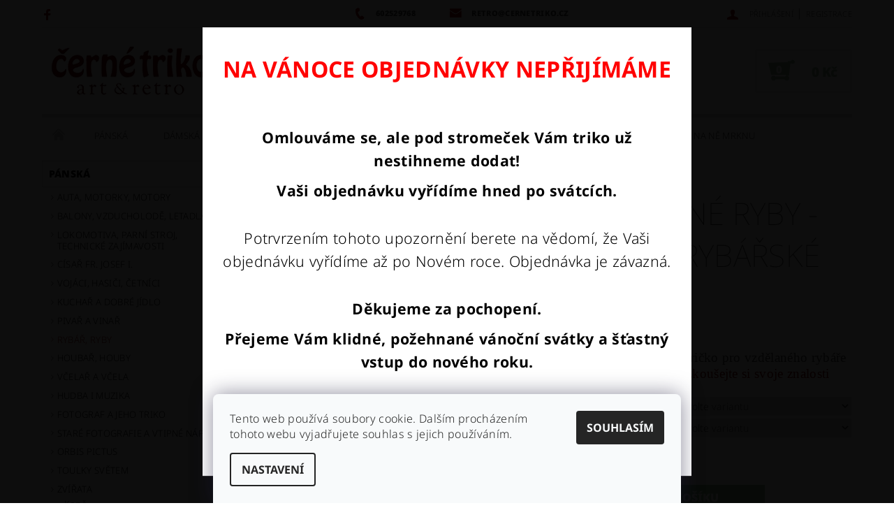

--- FILE ---
content_type: text/html; charset=utf-8
request_url: https://www.cernetriko.cz/tricka-pro-rybare/stika-a-jine-ryby/
body_size: 33342
content:
<!DOCTYPE html>
<html id="css" xml:lang='cs' lang='cs' class="external-fonts-loaded">
    <head>
        <link rel="preconnect" href="https://cdn.myshoptet.com" /><link rel="dns-prefetch" href="https://cdn.myshoptet.com" /><link rel="preload" href="https://cdn.myshoptet.com/prj/dist/master/cms/libs/jquery/jquery-1.11.3.min.js" as="script" />        <script>
dataLayer = [];
dataLayer.push({'shoptet' : {
    "pageId": 763,
    "pageType": "productDetail",
    "currency": "CZK",
    "currencyInfo": {
        "decimalSeparator": ",",
        "exchangeRate": 1,
        "priceDecimalPlaces": 2,
        "symbol": "K\u010d",
        "symbolLeft": 0,
        "thousandSeparator": " "
    },
    "language": "cs",
    "projectId": 36374,
    "product": {
        "id": 347,
        "guid": "0c2ced1b-3de2-11e4-b500-ac162d8a2454",
        "hasVariants": true,
        "codes": [
            {
                "code": "347\/XL"
            },
            {
                "code": "347\/XL2"
            },
            {
                "code": "347\/XXL"
            },
            {
                "code": "347\/XXL2"
            },
            {
                "code": "347\/M"
            },
            {
                "code": "347\/M2"
            },
            {
                "code": "347\/L"
            },
            {
                "code": "347\/L2"
            },
            {
                "code": "347\/S"
            },
            {
                "code": "347\/S2"
            }
        ],
        "name": "\u0160tika a jin\u00e9 ryby - vkusn\u00e9 ryb\u00e1\u0159sk\u00e9 tri\u010dko",
        "appendix": "",
        "weight": 0,
        "currentCategory": "P\u00e1nsk\u00e1 trika s retro potisky | Trika pro ryb\u00e1\u0159e s dobr\u00fdm vkusem",
        "currentCategoryGuid": "c83eead6-55b3-11e5-9636-ac162d8a2454",
        "defaultCategory": "P\u00e1nsk\u00e1 trika s retro potisky | Zv\u00ed\u0159ata - trika pro kamar\u00e1dy a chovatele zv\u00ed\u0159at",
        "defaultCategoryGuid": "ebdd7d3a-6ccd-11e9-a065-0cc47a6c92bc",
        "currency": "CZK",
        "priceWithVat": 359
    },
    "stocks": [
        {
            "id": "ext",
            "title": "Sklad",
            "isDeliveryPoint": 0,
            "visibleOnEshop": 1
        }
    ],
    "cartInfo": {
        "id": null,
        "freeShipping": false,
        "freeShippingFrom": null,
        "leftToFreeGift": {
            "formattedPrice": "0 K\u010d",
            "priceLeft": 0
        },
        "freeGift": false,
        "leftToFreeShipping": {
            "priceLeft": null,
            "dependOnRegion": null,
            "formattedPrice": null
        },
        "discountCoupon": [],
        "getNoBillingShippingPrice": {
            "withoutVat": 0,
            "vat": 0,
            "withVat": 0
        },
        "cartItems": [],
        "taxMode": "ORDINARY"
    },
    "cart": [],
    "customer": {
        "priceRatio": 1,
        "priceListId": 1,
        "groupId": null,
        "registered": false,
        "mainAccount": false
    }
}});
dataLayer.push({'cookie_consent' : {
    "marketing": "denied",
    "analytics": "denied"
}});
document.addEventListener('DOMContentLoaded', function() {
    shoptet.consent.onAccept(function(agreements) {
        if (agreements.length == 0) {
            return;
        }
        dataLayer.push({
            'cookie_consent' : {
                'marketing' : (agreements.includes(shoptet.config.cookiesConsentOptPersonalisation)
                    ? 'granted' : 'denied'),
                'analytics': (agreements.includes(shoptet.config.cookiesConsentOptAnalytics)
                    ? 'granted' : 'denied')
            },
            'event': 'cookie_consent'
        });
    });
});
</script>

<!-- Google Tag Manager -->
<script>(function(w,d,s,l,i){w[l]=w[l]||[];w[l].push({'gtm.start':
new Date().getTime(),event:'gtm.js'});var f=d.getElementsByTagName(s)[0],
j=d.createElement(s),dl=l!='dataLayer'?'&l='+l:'';j.async=true;j.src=
'https://www.googletagmanager.com/gtm.js?id='+i+dl;f.parentNode.insertBefore(j,f);
})(window,document,'script','dataLayer','GTM-PZ8MQ5');</script>
<!-- End Google Tag Manager -->


        <meta http-equiv="content-type" content="text/html; charset=utf-8" />
        <title>Štika a jiné ryby - vkusné rybářské tričko - Černé triko</title>

        <meta name="viewport" content="width=device-width, initial-scale=1.0" />
        <meta name="format-detection" content="telephone=no" />

        
            <meta property="og:type" content="website"><meta property="og:site_name" content="cernetriko.cz"><meta property="og:url" content="https://www.cernetriko.cz/tricka-pro-rybare/stika-a-jine-ryby/"><meta property="og:title" content="Štika a jiné ryby - vkusné rybářské tričko - Černé triko"><meta name="author" content="Černé triko"><meta name="web_author" content="Shoptet.cz"><meta name="dcterms.rightsHolder" content="www.cernetriko.cz"><meta name="robots" content="index,follow"><meta property="og:image" content="https://cdn.myshoptet.com/usr/www.cernetriko.cz/user/shop/big/347(1)_stika--rybarske-tricko.jpg?559681b9"><meta property="og:description" content="Úplně jiné a zaručeně originální rybářské tričko. Zkuste tentokrát vkusné rybářské tričko s obrázkem z konce 19. století - Černé triko"><meta name="description" content="Úplně jiné a zaručeně originální rybářské tričko. Zkuste tentokrát vkusné rybářské tričko s obrázkem z konce 19. století - Černé triko"><meta name="google-site-verification" content="0adeCacrJwcHimHrHC3og3a63GPH58P2UBOncIKGFjk"><meta property="product:price:amount" content="359"><meta property="product:price:currency" content="CZK">
        


        
        <noscript>
            <style media="screen">
                #category-filter-hover {
                    display: block !important;
                }
            </style>
        </noscript>
        
    <link href="https://cdn.myshoptet.com/prj/dist/master/cms/templates/frontend_templates/shared/css/font-face/noto-sans.css" rel="stylesheet"><link href="https://cdn.myshoptet.com/prj/dist/master/shop/dist/font-shoptet-05.css.5fd2e4de7b3b9cde3d11.css" rel="stylesheet">    <script>
        var oldBrowser = false;
    </script>
    <!--[if lt IE 9]>
        <script src="https://cdnjs.cloudflare.com/ajax/libs/html5shiv/3.7.3/html5shiv.js"></script>
        <script>
            var oldBrowser = '<strong>Upozornění!</strong> Používáte zastaralý prohlížeč, který již není podporován. Prosím <a href="https://www.whatismybrowser.com/" target="_blank" rel="nofollow">aktualizujte svůj prohlížeč</a> a zvyšte své UX.';
        </script>
    <![endif]-->

        <style>:root {--color-primary: #930000;--color-primary-h: 0;--color-primary-s: 100%;--color-primary-l: 29%;--color-primary-hover: #036400;--color-primary-hover-h: 118;--color-primary-hover-s: 100%;--color-primary-hover-l: 20%;--color-secondary: #82BA8E;--color-secondary-h: 133;--color-secondary-s: 29%;--color-secondary-l: 62%;--color-secondary-hover: #cfcfcf;--color-secondary-hover-h: 0;--color-secondary-hover-s: 0%;--color-secondary-hover-l: 81%;--color-tertiary: #000000;--color-tertiary-h: 0;--color-tertiary-s: 0%;--color-tertiary-l: 0%;--color-tertiary-hover: #000000;--color-tertiary-hover-h: 0;--color-tertiary-hover-s: 0%;--color-tertiary-hover-l: 0%;--color-header-background: #ffffff;--template-font: "Noto Sans";--template-headings-font: "Noto Sans";--header-background-url: none;--cookies-notice-background: #F8FAFB;--cookies-notice-color: #252525;--cookies-notice-button-hover: #27263f;--cookies-notice-link-hover: #3b3a5f;--templates-update-management-preview-mode-content: "Náhled aktualizací šablony je aktivní pro váš prohlížeč."}</style>

        <style>:root {--logo-x-position: 0px;--logo-y-position: 1px;--front-image-x-position: 798px;--front-image-y-position: 72px;}</style>

        <link href="https://cdn.myshoptet.com/prj/dist/master/shop/dist/main-05.css.1b62aa3d069f1dba0ebf.css" rel="stylesheet" media="screen" />

        <link rel="stylesheet" href="https://cdn.myshoptet.com/prj/dist/master/cms/templates/frontend_templates/_/css/print.css" media="print" />
                            <link rel="shortcut icon" href="/favicon.ico" type="image/x-icon" />
                                    <link rel="canonical" href="https://www.cernetriko.cz/zvirata/stika-a-jine-ryby/" />
        
        
        
        
                
                            <style>
                    /* custom background */
                    #main-wrapper {
                                                                            background-position: top center !important;
                            background-repeat: no-repeat !important;
                                                                            background-attachment: fixed !important;
                                                                    }
                </style>
                    
                <script>var shoptet = shoptet || {};shoptet.abilities = {"about":{"generation":2,"id":"05"},"config":{"category":{"product":{"image_size":"detail_alt_1"}},"navigation_breakpoint":991,"number_of_active_related_products":2,"product_slider":{"autoplay":false,"autoplay_speed":3000,"loop":true,"navigation":true,"pagination":true,"shadow_size":0}},"elements":{"recapitulation_in_checkout":true},"feature":{"directional_thumbnails":false,"extended_ajax_cart":false,"extended_search_whisperer":false,"fixed_header":false,"images_in_menu":false,"product_slider":false,"simple_ajax_cart":true,"smart_labels":false,"tabs_accordion":false,"tabs_responsive":false,"top_navigation_menu":false,"user_action_fullscreen":false}};shoptet.design = {"template":{"name":"Rock","colorVariant":"Five"},"layout":{"homepage":"catalog3","subPage":"catalog3","productDetail":"catalog3"},"colorScheme":{"conversionColor":"#82BA8E","conversionColorHover":"#cfcfcf","color1":"#930000","color2":"#036400","color3":"#000000","color4":"#000000"},"fonts":{"heading":"Noto Sans","text":"Noto Sans"},"header":{"backgroundImage":null,"image":"https:\/\/www.cernetriko.czuser\/front_images\/co_na_srdci_-___ern___triko_2.jpg","logo":"https:\/\/www.cernetriko.czuser\/logos\/cernetriko_logo___erven___titul_kopie-1.jpg","color":"#ffffff"},"background":{"enabled":true,"color":{"enabled":false,"color":"#000000"},"image":{"url":null,"attachment":"fixed","position":"center"}}};shoptet.config = {};shoptet.events = {};shoptet.runtime = {};shoptet.content = shoptet.content || {};shoptet.updates = {};shoptet.messages = [];shoptet.messages['lightboxImg'] = "Obrázek";shoptet.messages['lightboxOf'] = "z";shoptet.messages['more'] = "Více";shoptet.messages['cancel'] = "Zrušit";shoptet.messages['removedItem'] = "Položka byla odstraněna z košíku.";shoptet.messages['discountCouponWarning'] = "Zapomněli jste uplatnit slevový kupón. Pro pokračování jej uplatněte pomocí tlačítka vedle vstupního pole, nebo jej smažte.";shoptet.messages['charsNeeded'] = "Prosím, použijte minimálně 3 znaky!";shoptet.messages['invalidCompanyId'] = "Neplané IČ, povoleny jsou pouze číslice";shoptet.messages['needHelp'] = "Potřebujete pomoc?";shoptet.messages['showContacts'] = "Zobrazit kontakty";shoptet.messages['hideContacts'] = "Skrýt kontakty";shoptet.messages['ajaxError'] = "Došlo k chybě; obnovte prosím stránku a zkuste to znovu.";shoptet.messages['variantWarning'] = "Zvolte prosím variantu produktu.";shoptet.messages['chooseVariant'] = "Zvolte variantu";shoptet.messages['unavailableVariant'] = "Tato varianta není dostupná a není možné ji objednat.";shoptet.messages['withVat'] = "včetně DPH";shoptet.messages['withoutVat'] = "bez DPH";shoptet.messages['toCart'] = "Do košíku";shoptet.messages['emptyCart'] = "Prázdný košík";shoptet.messages['change'] = "Změnit";shoptet.messages['chosenBranch'] = "Zvolená pobočka";shoptet.messages['validatorRequired'] = "Povinné pole";shoptet.messages['validatorEmail'] = "Prosím vložte platnou e-mailovou adresu";shoptet.messages['validatorUrl'] = "Prosím vložte platnou URL adresu";shoptet.messages['validatorDate'] = "Prosím vložte platné datum";shoptet.messages['validatorNumber'] = "Vložte číslo";shoptet.messages['validatorDigits'] = "Prosím vložte pouze číslice";shoptet.messages['validatorCheckbox'] = "Zadejte prosím všechna povinná pole";shoptet.messages['validatorConsent'] = "Bez souhlasu nelze odeslat.";shoptet.messages['validatorPassword'] = "Hesla se neshodují";shoptet.messages['validatorInvalidPhoneNumber'] = "Vyplňte prosím platné telefonní číslo bez předvolby.";shoptet.messages['validatorInvalidPhoneNumberSuggestedRegion'] = "Neplatné číslo — navržený region: %1";shoptet.messages['validatorInvalidCompanyId'] = "Neplatné IČ, musí být ve tvaru jako %1";shoptet.messages['validatorFullName'] = "Nezapomněli jste příjmení?";shoptet.messages['validatorHouseNumber'] = "Prosím zadejte správné číslo domu";shoptet.messages['validatorZipCode'] = "Zadané PSČ neodpovídá zvolené zemi";shoptet.messages['validatorShortPhoneNumber'] = "Telefonní číslo musí mít min. 8 znaků";shoptet.messages['choose-personal-collection'] = "Prosím vyberte místo doručení u osobního odběru, není zvoleno.";shoptet.messages['choose-external-shipping'] = "Upřesněte prosím vybraný způsob dopravy";shoptet.messages['choose-ceska-posta'] = "Pobočka České Pošty není určena, zvolte prosím některou";shoptet.messages['choose-hupostPostaPont'] = "Pobočka Maďarské pošty není vybrána, zvolte prosím nějakou";shoptet.messages['choose-postSk'] = "Pobočka Slovenské pošty není zvolena, vyberte prosím některou";shoptet.messages['choose-ulozenka'] = "Pobočka Uloženky nebyla zvolena, prosím vyberte některou";shoptet.messages['choose-zasilkovna'] = "Pobočka Zásilkovny nebyla zvolena, prosím vyberte některou";shoptet.messages['choose-ppl-cz'] = "Pobočka PPL ParcelShop nebyla vybrána, vyberte prosím jednu";shoptet.messages['choose-glsCz'] = "Pobočka GLS ParcelShop nebyla zvolena, prosím vyberte některou";shoptet.messages['choose-dpd-cz'] = "Ani jedna z poboček služby DPD Parcel Shop nebyla zvolená, prosím vyberte si jednu z možností.";shoptet.messages['watchdogType'] = "Je zapotřebí vybrat jednu z možností u sledování produktu.";shoptet.messages['watchdog-consent-required'] = "Musíte zaškrtnout všechny povinné souhlasy";shoptet.messages['watchdogEmailEmpty'] = "Prosím vyplňte e-mail";shoptet.messages['privacyPolicy'] = 'Musíte souhlasit s ochranou osobních údajů';shoptet.messages['amountChanged'] = '(množství bylo změněno)';shoptet.messages['unavailableCombination'] = 'Není k dispozici v této kombinaci';shoptet.messages['specifyShippingMethod'] = 'Upřesněte dopravu';shoptet.messages['PIScountryOptionMoreBanks'] = 'Možnost platby z %1 bank';shoptet.messages['PIScountryOptionOneBank'] = 'Možnost platby z 1 banky';shoptet.messages['PIScurrencyInfoCZK'] = 'V měně CZK lze zaplatit pouze prostřednictvím českých bank.';shoptet.messages['PIScurrencyInfoHUF'] = 'V měně HUF lze zaplatit pouze prostřednictvím maďarských bank.';shoptet.messages['validatorVatIdWaiting'] = "Ověřujeme";shoptet.messages['validatorVatIdValid'] = "Ověřeno";shoptet.messages['validatorVatIdInvalid'] = "DIČ se nepodařilo ověřit, i přesto můžete objednávku dokončit";shoptet.messages['validatorVatIdInvalidOrderForbid'] = "Zadané DIČ nelze nyní ověřit, protože služba ověřování je dočasně nedostupná. Zkuste opakovat zadání později, nebo DIČ vymažte s vaši objednávku dokončete v režimu OSS. Případně kontaktujte prodejce.";shoptet.messages['validatorVatIdInvalidOssRegime'] = "Zadané DIČ nemůže být ověřeno, protože služba ověřování je dočasně nedostupná. Vaše objednávka bude dokončena v režimu OSS. Případně kontaktujte prodejce.";shoptet.messages['previous'] = "Předchozí";shoptet.messages['next'] = "Následující";shoptet.messages['close'] = "Zavřít";shoptet.messages['imageWithoutAlt'] = "Tento obrázek nemá popisek";shoptet.messages['newQuantity'] = "Nové množství:";shoptet.messages['currentQuantity'] = "Aktuální množství:";shoptet.messages['quantityRange'] = "Prosím vložte číslo v rozmezí %1 a %2";shoptet.messages['skipped'] = "Přeskočeno";shoptet.messages.validator = {};shoptet.messages.validator.nameRequired = "Zadejte jméno a příjmení.";shoptet.messages.validator.emailRequired = "Zadejte e-mailovou adresu (např. jan.novak@example.com).";shoptet.messages.validator.phoneRequired = "Zadejte telefonní číslo.";shoptet.messages.validator.messageRequired = "Napište komentář.";shoptet.messages.validator.descriptionRequired = shoptet.messages.validator.messageRequired;shoptet.messages.validator.captchaRequired = "Vyplňte bezpečnostní kontrolu.";shoptet.messages.validator.consentsRequired = "Potvrďte svůj souhlas.";shoptet.messages.validator.scoreRequired = "Zadejte počet hvězdiček.";shoptet.messages.validator.passwordRequired = "Zadejte heslo, které bude obsahovat min. 4 znaky.";shoptet.messages.validator.passwordAgainRequired = shoptet.messages.validator.passwordRequired;shoptet.messages.validator.currentPasswordRequired = shoptet.messages.validator.passwordRequired;shoptet.messages.validator.birthdateRequired = "Zadejte datum narození.";shoptet.messages.validator.billFullNameRequired = "Zadejte jméno a příjmení.";shoptet.messages.validator.deliveryFullNameRequired = shoptet.messages.validator.billFullNameRequired;shoptet.messages.validator.billStreetRequired = "Zadejte název ulice.";shoptet.messages.validator.deliveryStreetRequired = shoptet.messages.validator.billStreetRequired;shoptet.messages.validator.billHouseNumberRequired = "Zadejte číslo domu.";shoptet.messages.validator.deliveryHouseNumberRequired = shoptet.messages.validator.billHouseNumberRequired;shoptet.messages.validator.billZipRequired = "Zadejte PSČ.";shoptet.messages.validator.deliveryZipRequired = shoptet.messages.validator.billZipRequired;shoptet.messages.validator.billCityRequired = "Zadejte název města.";shoptet.messages.validator.deliveryCityRequired = shoptet.messages.validator.billCityRequired;shoptet.messages.validator.companyIdRequired = "Zadejte IČ.";shoptet.messages.validator.vatIdRequired = "Zadejte DIČ.";shoptet.messages.validator.billCompanyRequired = "Zadejte název společnosti.";shoptet.messages['loading'] = "Načítám…";shoptet.messages['stillLoading'] = "Stále načítám…";shoptet.messages['loadingFailed'] = "Načtení se nezdařilo. Zkuste to znovu.";shoptet.messages['productsSorted'] = "Produkty seřazeny.";shoptet.messages['formLoadingFailed'] = "Formulář se nepodařilo načíst. Zkuste to prosím znovu.";shoptet.messages.moreInfo = "Více informací";shoptet.config.showAdvancedOrder = true;shoptet.config.orderingProcess = {active: false,step: false};shoptet.config.documentsRounding = '3';shoptet.config.documentPriceDecimalPlaces = '0';shoptet.config.thousandSeparator = ' ';shoptet.config.decSeparator = ',';shoptet.config.decPlaces = '2';shoptet.config.decPlacesSystemDefault = '2';shoptet.config.currencySymbol = 'Kč';shoptet.config.currencySymbolLeft = '0';shoptet.config.defaultVatIncluded = 1;shoptet.config.defaultProductMaxAmount = 9999;shoptet.config.inStockAvailabilityId = -1;shoptet.config.defaultProductMaxAmount = 9999;shoptet.config.inStockAvailabilityId = -1;shoptet.config.cartActionUrl = '/action/Cart';shoptet.config.advancedOrderUrl = '/action/Cart/GetExtendedOrder/';shoptet.config.cartContentUrl = '/action/Cart/GetCartContent/';shoptet.config.stockAmountUrl = '/action/ProductStockAmount/';shoptet.config.addToCartUrl = '/action/Cart/addCartItem/';shoptet.config.removeFromCartUrl = '/action/Cart/deleteCartItem/';shoptet.config.updateCartUrl = '/action/Cart/setCartItemAmount/';shoptet.config.addDiscountCouponUrl = '/action/Cart/addDiscountCoupon/';shoptet.config.setSelectedGiftUrl = '/action/Cart/setSelectedGift/';shoptet.config.rateProduct = '/action/ProductDetail/RateProduct/';shoptet.config.customerDataUrl = '/action/OrderingProcess/step2CustomerAjax/';shoptet.config.registerUrl = '/registrace/';shoptet.config.agreementCookieName = 'site-agreement';shoptet.config.cookiesConsentUrl = '/action/CustomerCookieConsent/';shoptet.config.cookiesConsentIsActive = 1;shoptet.config.cookiesConsentOptAnalytics = 'analytics';shoptet.config.cookiesConsentOptPersonalisation = 'personalisation';shoptet.config.cookiesConsentOptNone = 'none';shoptet.config.cookiesConsentRefuseDuration = 30;shoptet.config.cookiesConsentName = 'CookiesConsent';shoptet.config.agreementCookieExpire = 1;shoptet.config.cookiesConsentSettingsUrl = '/cookies-settings/';shoptet.config.fonts = {"google":{"attributes":"100,300,400,500,700,900:latin-ext","families":["Noto Sans"],"urls":["https:\/\/cdn.myshoptet.com\/prj\/dist\/master\/cms\/templates\/frontend_templates\/shared\/css\/font-face\/noto-sans.css"]},"custom":{"families":["shoptet"],"urls":["https:\/\/cdn.myshoptet.com\/prj\/dist\/master\/shop\/dist\/font-shoptet-05.css.5fd2e4de7b3b9cde3d11.css"]}};shoptet.config.mobileHeaderVersion = '1';shoptet.config.fbCAPIEnabled = false;shoptet.config.fbPixelEnabled = true;shoptet.config.fbCAPIUrl = '/action/FacebookCAPI/';shoptet.content.regexp = /strana-[0-9]+[\/]/g;shoptet.content.colorboxHeader = '<div class="colorbox-html-content">';shoptet.content.colorboxFooter = '</div>';shoptet.customer = {};shoptet.csrf = shoptet.csrf || {};shoptet.csrf.token = 'csrf_I6y0Qe2h728e036e2d5fdd01';shoptet.csrf.invalidTokenModal = '<div><h2>Přihlaste se prosím znovu</h2><p>Omlouváme se, ale Váš CSRF token pravděpodobně vypršel. Abychom mohli udržet Vaši bezpečnost na co největší úrovni potřebujeme, abyste se znovu přihlásili.</p><p>Děkujeme za pochopení.</p><div><a href="/login/?backTo=%2Ftricka-pro-rybare%2Fstika-a-jine-ryby%2F">Přihlášení</a></div></div> ';shoptet.csrf.formsSelector = 'csrf-enabled';shoptet.csrf.submitListener = true;shoptet.csrf.validateURL = '/action/ValidateCSRFToken/Index/';shoptet.csrf.refreshURL = '/action/RefreshCSRFTokenNew/Index/';shoptet.csrf.enabled = true;shoptet.config.googleAnalytics ||= {};shoptet.config.googleAnalytics.isGa4Enabled = true;shoptet.config.googleAnalytics.route ||= {};shoptet.config.googleAnalytics.route.ua = "UA";shoptet.config.googleAnalytics.route.ga4 = "GA4";shoptet.config.ums_a11y_category_page = true;shoptet.config.discussion_rating_forms = false;shoptet.config.ums_forms_redesign = false;shoptet.config.showPriceWithoutVat = '';shoptet.config.ums_a11y_login = false;</script>
        <script src="https://cdn.myshoptet.com/prj/dist/master/cms/libs/jquery/jquery-1.11.3.min.js"></script><script src="https://cdn.myshoptet.com/prj/dist/master/cms/libs/jquery/jquery-migrate-1.4.1.min.js"></script><script src="https://cdn.myshoptet.com/prj/dist/master/cms/libs/jquery/jquery-ui-1.8.24.min.js"></script>
    <script src="https://cdn.myshoptet.com/prj/dist/master/shop/dist/main-05.js.8c719cec2608516bd9d7.js"></script>
<script src="https://cdn.myshoptet.com/prj/dist/master/shop/dist/shared-2g.js.aa13ef3ecca51cd89ec5.js"></script><script src="https://cdn.myshoptet.com/prj/dist/master/cms/libs/jqueryui/i18n/datepicker-cs.js"></script><script>if (window.self !== window.top) {const script = document.createElement('script');script.type = 'module';script.src = "https://cdn.myshoptet.com/prj/dist/master/shop/dist/editorPreview.js.e7168e827271d1c16a1d.js";document.body.appendChild(script);}</script>        <script>
            jQuery.extend(jQuery.cybergenicsFormValidator.messages, {
                required: "Povinné pole",
                email: "Prosím vložte platnou e-mailovou adresu",
                url: "Prosím vložte platnou URL adresu",
                date: "Prosím vložte platné datum",
                number: "Vložte číslo",
                digits: "Prosím vložte pouze číslice",
                checkbox: "Zadejte prosím všechna povinná pole",
                validatorConsent: "Bez souhlasu nelze odeslat.",
                password: "Hesla se neshodují",
                invalidPhoneNumber: "Vyplňte prosím platné telefonní číslo bez předvolby.",
                invalidCompanyId: 'Nevalidní IČ, musí mít přesně 8 čísel (před kratší IČ lze dát nuly)',
                fullName: "Nezapomněli jste příjmení?",
                zipCode: "Zadané PSČ neodpovídá zvolené zemi",
                houseNumber: "Prosím zadejte správné číslo domu",
                shortPhoneNumber: "Telefonní číslo musí mít min. 8 znaků",
                privacyPolicy: "Musíte souhlasit s ochranou osobních údajů"
            });
        </script>
                                    
                
        
        <!-- User include -->
                <!-- api 426(80) html code header -->
<link rel="stylesheet" href="https://cdn.myshoptet.com/usr/api2.dklab.cz/user/documents/_doplnky/navstivene/36374/8/36374_8.css" type="text/css" /><style> :root { --dklab-lastvisited-background-color: #DCDCDC; } </style>
<!-- api 428(82) html code header -->
<link rel="stylesheet" href="https://cdn.myshoptet.com/usr/api2.dklab.cz/user/documents/_doplnky/oblibene/36374/15/36374_15.css" type="text/css" /><style>
        :root {
            --dklab-favourites-flag-color: #8D1C13;
            --dklab-favourites-flag-text-color: #FFFFFF;
            --dklab-favourites-add-text-color: #8D1C13;            
            --dklab-favourites-remove-text-color: #8D1C13;            
            --dklab-favourites-add-text-detail-color: #8D1C13;            
            --dklab-favourites-remove-text-detail-color: #8D1C13;            
            --dklab-favourites-header-icon-color: #8D1C13;            
            --dklab-favourites-counter-color: #8D1C13;            
        } </style>
<!-- api 1875(1440) html code header -->

<script type="text/javascript">
var _IMT = _IMT || [];
const _imShoptetSettings = [{
    language: "cs",
    apiKey: "7eed4902a97c41af8ed5f5236447fbfc",
    currencyCode: "CZK"
}];
(function() {
    var date = new Date();
    var pref = date.getFullYear()+'-'+date.getMonth()+'-'+date.getDate();
    var p = document.createElement('script'); p.type = 'text/javascript'; p.async = true;
        p.src = 'https://static.imservice99.eu/shoptet.im.min.js?'+pref;
        var s = document.getElementsByTagName('script')[0]; s.parentNode.insertBefore(p, s);
})();
</script>
    
<!-- service 428(82) html code header -->
<style>
@font-face {
    font-family: 'oblibene';
    src:  url('https://cdn.myshoptet.com/usr/api2.dklab.cz/user/documents/_doplnky/oblibene/font/oblibene.eot?v1');
    src:  url('https://cdn.myshoptet.com/usr/api2.dklab.cz/user/documents/_doplnky/oblibene/font/oblibene.eot?v1#iefix') format('embedded-opentype'),
    url('https://cdn.myshoptet.com/usr/api2.dklab.cz/user/documents/_doplnky/oblibene/font/oblibene.ttf?v1') format('truetype'),
    url('https://cdn.myshoptet.com/usr/api2.dklab.cz/user/documents/_doplnky/oblibene/font/oblibene.woff?v1') format('woff'),
    url('https://cdn.myshoptet.com/usr/api2.dklab.cz/user/documents/_doplnky/oblibene/font/oblibene.svg?v1') format('svg');
    font-weight: normal;
    font-style: normal;
}
</style>
<script>
var dklabFavIndividual;
</script>
<!-- service 518(170) html code header -->
<link rel="stylesheet" type="text/css" href="https://cdn.myshoptet.com/usr/302565.myshoptet.com/user/documents/assets/sizes/fv-studio-app-sizes.css?24.4.5" />
<style>
body.shoptetak-opal #myBtnTabulka_velikosti {position: relative;margin-bottom: 50px;}
</style>
<!-- project html code header -->
<style>
.product:hover .p-image a::before { background: none }
</style>
<style type="text/css"> #subcategories { display: none } 
</style>
<script charset="UTF-8" async src='https://app.notifikuj.cz/js/notifikuj.min.js?id=9f8f4e73-cb64-4ccd-b1fa-b12a4edf8fd5'></script>


        <!-- /User include -->
                                <!-- Global site tag (gtag.js) - Google Analytics -->
    <script async src="https://www.googletagmanager.com/gtag/js?id=17725323914"></script>
    <script>
        
        window.dataLayer = window.dataLayer || [];
        function gtag(){dataLayer.push(arguments);}
        

                    console.debug('default consent data');

            gtag('consent', 'default', {"ad_storage":"denied","analytics_storage":"denied","ad_user_data":"denied","ad_personalization":"denied","wait_for_update":500});
            dataLayer.push({
                'event': 'default_consent'
            });
        
        gtag('js', new Date());

        
                gtag('config', 'G-EXP01CV90X', {"groups":"GA4","send_page_view":false,"content_group":"productDetail","currency":"CZK","page_language":"cs"});
        
                gtag('config', 'AW-965670955');
        
                gtag('config', 'AW-17725323914');
        
        
        
        
                    gtag('event', 'page_view', {"send_to":"GA4","page_language":"cs","content_group":"productDetail","currency":"CZK"});
        
                gtag('set', 'currency', 'CZK');

        gtag('event', 'view_item', {
            "send_to": "UA",
            "items": [
                {
                    "id": "347\/XL",
                    "name": "\u0160tika a jin\u00e9 ryby - vkusn\u00e9 ryb\u00e1\u0159sk\u00e9 tri\u010dko",
                    "category": "P\u00e1nsk\u00e1 trika s retro potisky \/ Zv\u00ed\u0159ata - trika pro kamar\u00e1dy a chovatele zv\u00ed\u0159at",
                                                            "variant": "P\u00e1nsk\u00e9\/D\u00e1msk\u00e9: P\u00e1nsk\u00e9 \u010dern\u00e9, Velikost: XL",
                                        "price": 359
                }
            ]
        });
        
        
        
        
        
                    gtag('event', 'view_item', {"send_to":"GA4","page_language":"cs","content_group":"productDetail","value":296.69,"currency":"CZK","items":[{"item_id":"347\/XL","item_name":"\u0160tika a jin\u00e9 ryby - vkusn\u00e9 ryb\u00e1\u0159sk\u00e9 tri\u010dko","item_category":"P\u00e1nsk\u00e1 trika s retro potisky","item_category2":"Zv\u00ed\u0159ata - trika pro kamar\u00e1dy a chovatele zv\u00ed\u0159at","item_variant":"347\/XL~P\u00e1nsk\u00e9\/D\u00e1msk\u00e9: P\u00e1nsk\u00e9 \u010dern\u00e9, Velikost: XL","price":296.69,"quantity":1,"index":0}]});
        
        
        
        
        
        
        
        document.addEventListener('DOMContentLoaded', function() {
            if (typeof shoptet.tracking !== 'undefined') {
                for (var id in shoptet.tracking.bannersList) {
                    gtag('event', 'view_promotion', {
                        "send_to": "UA",
                        "promotions": [
                            {
                                "id": shoptet.tracking.bannersList[id].id,
                                "name": shoptet.tracking.bannersList[id].name,
                                "position": shoptet.tracking.bannersList[id].position
                            }
                        ]
                    });
                }
            }

            shoptet.consent.onAccept(function(agreements) {
                if (agreements.length !== 0) {
                    console.debug('gtag consent accept');
                    var gtagConsentPayload =  {
                        'ad_storage': agreements.includes(shoptet.config.cookiesConsentOptPersonalisation)
                            ? 'granted' : 'denied',
                        'analytics_storage': agreements.includes(shoptet.config.cookiesConsentOptAnalytics)
                            ? 'granted' : 'denied',
                                                                                                'ad_user_data': agreements.includes(shoptet.config.cookiesConsentOptPersonalisation)
                            ? 'granted' : 'denied',
                        'ad_personalization': agreements.includes(shoptet.config.cookiesConsentOptPersonalisation)
                            ? 'granted' : 'denied',
                        };
                    console.debug('update consent data', gtagConsentPayload);
                    gtag('consent', 'update', gtagConsentPayload);
                    dataLayer.push(
                        { 'event': 'update_consent' }
                    );
                }
            });
        });
    </script>

                <!-- Facebook Pixel Code -->
<script type="text/plain" data-cookiecategory="analytics">
!function(f,b,e,v,n,t,s){if(f.fbq)return;n=f.fbq=function(){n.callMethod?
            n.callMethod.apply(n,arguments):n.queue.push(arguments)};if(!f._fbq)f._fbq=n;
            n.push=n;n.loaded=!0;n.version='2.0';n.queue=[];t=b.createElement(e);t.async=!0;
            t.src=v;s=b.getElementsByTagName(e)[0];s.parentNode.insertBefore(t,s)}(window,
            document,'script','//connect.facebook.net/en_US/fbevents.js');
$(document).ready(function(){
fbq('set', 'autoConfig', 'false', '424835424377961')
fbq("init", "424835424377961", {}, { agent:"plshoptet" });
fbq("track", "PageView",{}, {"eventID":"cd09f0c5c2a6e0c840a693076e741d4e"});
window.dataLayer = window.dataLayer || [];
dataLayer.push({"fbpixel": "loaded","event": "fbloaded"});
fbq("track", "ViewContent", {"content_category":"P\u00e1nsk\u00e1 trika s retro potisky \/ Trika pro ryb\u00e1\u0159e s dobr\u00fdm vkusem","content_type":"product","content_name":"\u0160tika a jin\u00e9 ryby - vkusn\u00e9 ryb\u00e1\u0159sk\u00e9 tri\u010dko P\u00e1nsk\u00e9\/D\u00e1msk\u00e9: P\u00e1nsk\u00e9 \u010dern\u00e9, Velikost: XL","content_ids":["347\/XL"],"value":"296.69","currency":"CZK","base_id":347,"category_path":["P\u00e1nsk\u00e1 trika s retro potisky","Zv\u00ed\u0159ata - trika pro kamar\u00e1dy a chovatele zv\u00ed\u0159at"]}, {"eventID":"cd09f0c5c2a6e0c840a693076e741d4e"});
});
</script>
<noscript>
<img height="1" width="1" style="display:none" src="https://www.facebook.com/tr?id=424835424377961&ev=PageView&noscript=1"/>
</noscript>
<!-- End Facebook Pixel Code -->

                                                    </head>
    <body class="desktop id-763 in-tricka-pro-rybare template-05 type-product type-detail page-detail ajax-add-to-cart">
    
        <div id="fb-root"></div>
        <script>
            window.fbAsyncInit = function() {
                FB.init({
//                    appId            : 'your-app-id',
                    autoLogAppEvents : true,
                    xfbml            : true,
                    version          : 'v19.0'
                });
            };
        </script>
        <script async defer crossorigin="anonymous" src="https://connect.facebook.net/cs_CZ/sdk.js"></script>
    
<!-- Google Tag Manager (noscript) -->
<noscript><iframe src="https://www.googletagmanager.com/ns.html?id=GTM-PZ8MQ5"
height="0" width="0" style="display:none;visibility:hidden"></iframe></noscript>
<!-- End Google Tag Manager (noscript) -->


        
    
    <div id="main-wrapper">
        <div id="main-wrapper-in" class="large-12 medium-12 small-12">
            <div id="main" class="large-12 medium-12 small-12 row">

                

                <div id="header" class="large-12 medium-12 small-12 columns">
                    <header id="header-in" class="large-12 medium-12 small-12 row collapse">
                        
<div class="row header-info">
                <div class="large-4 medium-2  small-12 left hide-for-small">
                            <span class="checkout-facebook header-social-icon">
                    <a href="https://www.facebook.com/cernetriko.cz/" title="Facebook" target="_blank">&nbsp;</a>
                </span>
                                </div>
        
        <div class="large-4 medium-6 small-12 columns">

            <div class="row collapse header-contacts">
                                                                                        <div class="large-6 tac medium-6 small-6 header-phone columns left">
                        <a href="tel:602529768" title="Telefon"><span>602529768</span></a>
                    </div>
                                                    <div class="large-6 tac medium-6 small-6 header-email columns left">
                                                    <a href="mailto:retro@cernetriko.cz"><span>retro@cernetriko.cz</span></a>
                                            </div>
                            </div>
        </div>
    
    <div class="large-4 medium-4 small-12 left top-links-holder">
                                <div id="top-links">
            <span class="responsive-mobile-visible responsive-all-hidden box-account-links-trigger-wrap">
                <span class="box-account-links-trigger"></span>
            </span>
            <ul class="responsive-mobile-hidden box-account-links list-inline list-reset">
                
                                                                                                        <li>
                                    <a class="icon-account-login" href="/login/?backTo=%2Ftricka-pro-rybare%2Fstika-a-jine-ryby%2F" title="Přihlášení" data-testid="signin" rel="nofollow"><span>Přihlášení</span></a>
                                </li>
                                <li>
                                    <span class="responsive-mobile-hidden"> |</span>
                                    <a href="/registrace/" title="Registrace" data-testid="headerSignup" rel="nofollow">Registrace</a>
                                </li>
                                                                                        
            </ul>
        </div>
    </div>
</div>
<div class="header-center row">
    
    <div class="large-4 medium-4 small-6">
                        <span data-picture id="header-image" class="vam" data-alt="Černé triko">
            <span data-src="https://cdn.myshoptet.com/prj/dist/master/cms/templates/frontend_templates/_/img/blank.gif"></span>
            <span data-src="https://cdn.myshoptet.com/usr/www.cernetriko.cz/user/front_images/co_na_srdci_-___ern___triko_2.jpg" data-media="(min-width: 641px)"></span>
            <!--[if (lt IE 9) & (!IEMobile)]>
                <span data-src="https://cdn.myshoptet.com/usr/www.cernetriko.cz/user/front_images/co_na_srdci_-___ern___triko_2.jpg"></span>
                <![endif]-->
                <noscript><img src="https://cdn.myshoptet.com/usr/www.cernetriko.cz/user/front_images/co_na_srdci_-___ern___triko_2.jpg" alt="Černé triko" id="header-image" /></noscript>
        </span>
                        <a href="/" title="Černé triko" id="logo" data-testid="linkWebsiteLogo"><img src="https://cdn.myshoptet.com/usr/www.cernetriko.cz/user/logos/cernetriko_logo___erven___titul_kopie-1.jpg" alt="Černé triko" /></a>
    </div>
    
    <div class="large-4 medium-4 small-12">
                <div class="searchform large-8 medium-12 small-12" itemscope itemtype="https://schema.org/WebSite">
            <meta itemprop="headline" content="Trika pro rybáře s dobrým vkusem"/>
<meta itemprop="url" content="https://www.cernetriko.cz"/>
        <meta itemprop="text" content="Úplně jiné a zaručeně originální rybářské tričko. Zkuste tentokrát vkusné rybářské tričko s obrázkem z konce 19. století - Černé triko"/>

            <form class="search-whisperer-wrap-v1 search-whisperer-wrap" action="/action/ProductSearch/prepareString/" method="post" itemprop="potentialAction" itemscope itemtype="https://schema.org/SearchAction" data-testid="searchForm">
                <fieldset>
                    <meta itemprop="target" content="https://www.cernetriko.cz/vyhledavani/?string={string}"/>
                    <div class="large-10 medium-8 small-10 left">
                        <input type="hidden" name="language" value="cs" />
                        <input type="search" name="string" itemprop="query-input" class="s-word" placeholder="Zadejte hledaný výraz..." autocomplete="off" data-testid="searchInput" />
                    </div>
                    <div class="tar large-2 medium-4 small-2 left">
                        <input type="submit" value="Hledat" class="b-search" data-testid="searchBtn" />
                    </div>
                    <div class="search-whisperer-container-js"></div>
                    <div class="search-notice large-12 medium-12 small-12" data-testid="searchMsg">Prosím, použijte minimálně 3 znaky!</div>
                </fieldset>
            </form>
        </div>
    </div>
    
    <div class="large-4 medium-4 small-6 tar">
                                
                        <div class="place-cart-here">
                <div id="header-cart-wrapper" class="header-cart-wrapper menu-element-wrap">
    <a href="/kosik/" id="header-cart" class="header-cart" data-testid="headerCart" rel="nofollow">
        
        
    <strong class="header-cart-count" data-testid="headerCartCount">
        <span>
                            0
                    </span>
    </strong>

        <strong class="header-cart-price" data-testid="headerCartPrice">
            0 Kč
        </strong>
    </a>

    <div id="cart-recapitulation" class="cart-recapitulation menu-element-submenu align-right hover-hidden" data-testid="popupCartWidget">
                    <div class="cart-reca-single darken tac" data-testid="cartTitle">
                Váš nákupní košík je prázdný            </div>
            </div>
</div>
            </div>
            </div>
    
</div>

             <nav id="menu" class="large-12 medium-12 small-12"><ul class="inline-list list-inline valign-top-inline left"><li class="first-line"><a href="/" id="a-home" data-testid="headerMenuItem">Úvodní stránka</a></li><li class="menu-item-692">    <a href="/panska-tricka-s-retro-potisky/"  data-testid="headerMenuItem">
        Pánská
    </a>
</li><li class="menu-item-748">    <a href="/damska-tricka-s-retro-potiskem/"  data-testid="headerMenuItem">
        Dámská
    </a>
</li><li class="menu-item-730">    <a href="/postovne-a-dodani/"  data-testid="headerMenuItem">
        Poštovné
    </a>
</li><li class="menu-item-747">    <a href="/velikost--prani-a-zehleni/"  target="_blank" data-testid="headerMenuItem">
        Velikosti
    </a>
</li><li class="menu-item-745 navigation-submenu-trigger-wrap icon-menu-arrow-wrap">    <a href="/neco-o-nas/"  data-testid="headerMenuItem">
        O nás
    </a>
</li><li class="menu-item-849">    <a href="/fotogalerie/"  data-testid="headerMenuItem">
        galerie
    </a>
</li><li class="menu-item--51">    <a href="/hodnoceni-obchodu/"  data-testid="headerMenuItem">
        Hodnocení obchodu
    </a>
</li><li class="menu-item-890">    <a href="/oblibene/"  data-testid="headerMenuItem">
        Ještě na ně mrknu
    </a>
</li></ul><div id="menu-helper-wrapper"><div id="menu-helper" data-testid="hamburgerMenu">&nbsp;</div><ul id="menu-helper-box"></ul></div></nav>

<script>
$(document).ready(function() {
    checkSearchForm($('.searchform'), "Prosím, použijte minimálně 3 znaky!");
});
var userOptions = {
    carousel : {
        stepTimer : 8000,
        fadeTimer : 0
    }
};
</script>


                    </header>
                </div>
                <div id="main-in" class="large-12 medium-12 small-12 columns">
                    <div id="main-in-in" class="large-12 medium-12 small-12">
                        
                        <div id="content" class="large-12 medium-12 small-12 row">
                            
                                                                    <aside id="column-l" class="large-3 medium-3 small-12 columns sidebar">
                                        <div id="column-l-in">
                                                                                                                                                <div class="box-even">
                        
<div id="categories">
                        <div class="categories cat-01 expandable cat-active expanded" id="cat-692">
                <div class="topic"><a href="/panska-tricka-s-retro-potisky/" class="expanded">Pánská</a></div>
        
<ul class="expanded">
                <li ><a href="/auta--motorky-potisky-na-tricka/" title="Auta, motorky - trika s potiskem pro chlapy, kterým voní benzín">Auta, motorky, motory</a>
                            </li>             <li ><a href="/balony--vzducholode-a-letadla/" title="Balony, vzducholodě a letadla - trika pro milovníky létání">Balony, vzducholodě, letadla</a>
                            </li>             <li ><a href="/lokomotivy--parni-stroje--technika/" title="Lokomotivy, parní stroje, technika. Trika pro milovníky páry a technických kuriozit.">Lokomotiva, parní stroj, technické zajímavosti</a>
                            </li>             <li ><a href="/hasici--vojaci--cetnici-a-fr--josef/" title="František Josef I.  - trika s císařem">Císař Fr. Josef I.</a>
                            </li>             <li ><a href="/hasici--vojaci-a-cetnici/" title="Vojáci, hasiči a četníci za císaře pána a také za republiky">Vojáci, hasiči, četníci</a>
                            </li>             <li ><a href="/potisky-pro-kuchare--vinare-a-labuzniky/" title="Trika pro milovníka dobrého jídla">Kuchař a dobré jídlo</a>
                            </li>             <li ><a href="/pivar-nebo-vinar--tricka-pro-milovniky-dobreho-piti/" title="Pivař nebo vinař, trika pro milovníky dobrého pití">Pivař a vinař</a>
                            </li>             <li class="active  expanded"><a href="/tricka-pro-rybare/" title="Trika pro rybáře s dobrým vkusem">Rybář, ryby</a>
                            </li>             <li ><a href="/tricka-pro-houbare/" title="Trika pro houbaře, do lesa i do společnosti">Houbař, houby</a>
                            </li>             <li ><a href="/tricka-pro-vcelare/" title="Trika pro včelaře">Včelař a včela</a>
                            </li>             <li ><a href="/tricka-pro-muzikanty/" title="Trika pro muzikanty, od klasiky přes jazz až k etnu">Hudba i muzika</a>
                            </li>             <li ><a href="/fotograf-a-jeho-tricko/" title="Fotograf a jeho oblíbené triko">Fotograf a jeho triko</a>
                            </li>             <li ><a href="/stare-fotografie-a-vtipne-napisy-2/" title="Staré fotografie a zábavné nápisy na triko">Staré fotografie a vtipné nápisy</a>
            </li>             <li ><a href="/orbis-pictus/" title="Orbis pictus - trika, která nosil Jan Amos Komenský">Orbis pictus</a>
                            </li>             <li ><a href="/toulky-svetem-2/" title="Toulky světem- trička s retro potisky pro cestovatele a dobrodruhy">Toulky světem</a>
                            </li>             <li class="expandable expanded"><a href="/zvirata/" title="Zvířata - trika pro kamarády a chovatele zvířat">Zvířata</a>
                                    <ul class="expanded">
                                                <li ><a href="/kone/" title="Koně">Koně</a>
                            </li>                                     <li ><a href="/ptaci-a-letci/" title="Ptáci a letci">Ptáci a letci</a>
                                                            </li>                                     <li ><a href="/hmyz/" title="Hmyz a brouci">Brouci, hmyz</a>
                            </li>                                     <li ><a href="/ryby/" title="Ryby">Ryby</a>
                            </li>                                     <li ><a href="/terarium/" title="Terarium">Terarium</a>
                            </li>                     </ul>                     </li>             <li class="expandable expanded"><a href="/sportovni-tricka-s-vintage-potiskem-retro/" title="Trika pro sportovce - cyklisty, plavce i svalovce">Sport</a>
                                    <ul class="expanded">
                                                <li ><a href="/cyklistika/" title="Zábavná cyklistická trička">Cyklistika</a>
                                                            </li>                     </ul>                     </li>             <li ><a href="/variar/" title="Různé - nezařazené - varia">Různé - nezařazené - varia</a>
                            </li>     </ul> 
    </div>
            <div class="categories cat-02 expandable expanded" id="cat-748">
                <div class="topic"><a href="/damska-tricka-s-retro-potiskem/" class="expanded">Dámská</a></div>
        
<ul class="expanded">
                <li ><a href="/tricka-plna-kvetu/" title="Trika plná květů">Trika plná květů</a>
                            </li>             <li ><a href="/zvirata-2/" title="Trika pro přátele a kamarády zvířat">Zvířata, zvířátka a mazlíčci</a>
                            </li>             <li ><a href="/stare-fotografie-a-vtipne-napisy/" title="Trika se zábavným retro obrázkem">Staré fotografie pro legraci</a>
                            </li>             <li ><a href="/vareni--peceni--smazeni-a-dobre-vino/" title="Trika pro kuchařky i mlsné jazyky">Kuchařky i mlsné jazyky</a>
                            </li>             <li ><a href="/sportovni-tricka-vintage-styl/" title="Sportovní retro trika - pro ženy se smyslem pro humor">Sport mě baví</a>
                            </li>             <li ><a href="/tricka-pro-houbarky/" title="Trika pro houbařku">Houbařka, houby</a>
                            </li>             <li ><a href="/orbis-pictus-2/" title="Orbis pictus - trika podle Komenského">Svět v obrazech</a>
                            </li>             <li ><a href="/toulky-svetem/" title="Toulky světem - trička pro odvážné cestovatelky">Toulky světem</a>
                            </li>             <li ><a href="/varia/" title="Různé - varia - nazařazené">Různé - nezařazené - varia</a>
                            </li>     </ul> 
    </div>
            <div class="categories cat-01 expanded" id="cat-908">
                <div class="topic"><a href="/trika-pro-ctenare/" class="expanded">Trika pro čtenáře a přátele antikvariátu</a></div>
        

    </div>
            <div class="categories cat-02 expanded" id="cat-911">
                <div class="topic"><a href="/tricka-kutna-hora/" class="expanded">Trika Kutná Hora</a></div>
        

    </div>
            <div class="categories cat-01" id="cat-788">
                <div class="topic"><a href="/novinky/">Novinky</a></div>
        

    </div>
        
                            
</div>

                    </div>
                                                                                                                                                        <div class="box-odd">
                            <div id="top10" class="box hide-for-small">
        <h3 class="topic">TOP 5</h3>
        <ol>
                            
                    <li class="panel-element display-price">
                                                <div>
                            <a href="/trika-pro-ctenare/tri-sestry-tricko-s-potiskem/" title="Tři sestry - tričko s potiskem"><span>Tři sestry - tričko s potiskem</span></a><br />
                            
                                                                <span>
                                    369 Kč
                                    

                                </span>
                                                            
                        </div>
                    </li>
                
                            
                    <li class="panel-element display-price">
                                                <div>
                            <a href="/hasici--vojaci-a-cetnici/dragoun/" title="Dragoun - triko s vojákem císaře Fr. Josefa I."><span>Dragoun - triko s vojákem císaře Fr. Josefa I.</span></a><br />
                            
                                                                <span>
                                    359 Kč
                                    

                                </span>
                                                            
                        </div>
                    </li>
                
                            
                    <li class="panel-element display-price">
                                                <div>
                            <a href="/tricka-pro-vcelare/vceli-ul-tricko-pro-vcelare/" title="Včelí úl - dárek pro včelaře"><span>Včelí úl - dárek pro včelaře</span></a><br />
                            
                                                                <span>
                                    359 Kč
                                    

                                </span>
                                                            
                        </div>
                    </li>
                
                            
                    <li class="panel-element display-price">
                                                <div>
                            <a href="/tricka-pro-vcelare/tanec-vcel/" title="Tanec včel - triko pro zkušeného včelaře"><span>Tanec včel - triko pro zkušeného včelaře</span></a><br />
                            
                                                                <span>
                                    349 Kč
                                    

                                </span>
                                                            
                        </div>
                    </li>
                
                            
                    <li class=" display-price">
                                                <div>
                            <a href="/zvirata/nasi-pevci/" title="Naši pěvci - tričko milovníka ptačího zpěvu"><span>Naši pěvci - tričko milovníka ptačího zpěvu</span></a><br />
                            
                                                                <span>
                                    369 Kč
                                    

                                </span>
                                                            
                        </div>
                    </li>
                
                    </ol>
    </div>

                    </div>
                                                                                                    </div>
                                    </aside>
                                                            

                            
                                <main id="content-in" class="large-9 medium-9 small-12 columns">

                                                                                                                        <p id="navigation" itemscope itemtype="https://schema.org/BreadcrumbList">
                                                                                                        <span id="navigation-first" data-basetitle="Černé triko" itemprop="itemListElement" itemscope itemtype="https://schema.org/ListItem">
                    <a href="/" itemprop="item" class="navigation-home-icon">
                        &nbsp;<meta itemprop="name" content="Domů" />                    </a>
                    <meta itemprop="position" content="1" />
                    <span class="navigation-bullet">&nbsp;&rsaquo;&nbsp;</span>
                </span>
                                                        <span id="navigation-1" itemprop="itemListElement" itemscope itemtype="https://schema.org/ListItem">
                        <a href="/panska-tricka-s-retro-potisky/" itemprop="item"><span itemprop="name">Pánská</span></a>
                        <meta itemprop="position" content="2" />
                        <span class="navigation-bullet">&nbsp;&rsaquo;&nbsp;</span>
                    </span>
                                                        <span id="navigation-2" itemprop="itemListElement" itemscope itemtype="https://schema.org/ListItem">
                        <a href="/tricka-pro-rybare/" itemprop="item"><span itemprop="name">Rybář, ryby</span></a>
                        <meta itemprop="position" content="3" />
                        <span class="navigation-bullet">&nbsp;&rsaquo;&nbsp;</span>
                    </span>
                                                                            <span id="navigation-3" itemprop="itemListElement" itemscope itemtype="https://schema.org/ListItem">
                        <meta itemprop="item" content="https://www.cernetriko.cz/tricka-pro-rybare/stika-a-jine-ryby/" />
                        <meta itemprop="position" content="4" />
                        <span itemprop="name" data-title="Štika a jiné ryby - vkusné rybářské tričko">Štika a jiné ryby - vkusné rybářské tričko</span>
                    </span>
                            </p>
                                                                                                            


                                                                                                        <script>
            
            var shoptet = shoptet || {};
            shoptet.variantsUnavailable = shoptet.variantsUnavailable || {};
            
            shoptet.variantsUnavailable.availableVariantsResource = ["4-33-5-4","4-33-5-5","4-33-5-6","4-33-5-7","4-33-5-15","4-34-5-4","4-34-5-5","4-34-5-6","4-34-5-7","4-34-5-15"]
        </script>
                                                                                                                                                                                                                
    
<div itemscope itemtype="https://schema.org/Product" class="p-detail-inner">
    <meta itemprop="url" content="https://www.cernetriko.cz/tricka-pro-rybare/stika-a-jine-ryby/" />
    <meta itemprop="image" content="https://cdn.myshoptet.com/usr/www.cernetriko.cz/user/shop/big/347(1)_stika--rybarske-tricko.jpg?559681b9" />
            <meta itemprop="description" content="Vkusné rybářské retro tričko pro vzdělaného rybáře s dobrým vkusem.  Vyzkoušejte si svoje znalosti" />
                                                                                                                                                                                                                                
    
    <form action="/action/Cart/addCartItem/" method="post" class="p-action csrf-enabled" id="product-detail-form" data-testid="formProduct">
        <fieldset>
                        <meta itemprop="category" content="Úvodní stránka &gt; Pánská &gt; Rybář, ryby &gt; Štika a jiné ryby - vkusné rybářské tričko" />
            <input type="hidden" name="productId" value="347" />
                            <input type="hidden" name="priceId" value="13247" />
                        <input type="hidden" name="language" value="cs" />

            <table id="t-product-detail" data-testid="gridProductItem">
                <tbody>
                    <tr>
                        <td id="td-product-images" class="large-6 medium-6 small-12 left breaking-table">

                            
    <div id="product-images" class="large-12 medium-12 small-12">
                
        <div class="zoom-small-image large-12 medium-12 small-12">
            
            
                            <img src="https://cdn.myshoptet.com/prj/dist/master/cms/templates/frontend_templates/_/img/magnifier.png" alt="Efekt lupa" class="magnifier" />
                <div class="hidden-js"><a data-gallery="lightbox[gallery]" id="lightbox-gallery" href="https://cdn.myshoptet.com/usr/www.cernetriko.cz/user/shop/big/347(1)_stika--rybarske-tricko.jpg?559681b9">
                                        <img src="https://cdn.myshoptet.com/usr/www.cernetriko.cz/user/shop/related/347(1)_stika--rybarske-tricko.jpg?559681b9" alt="Štika, rybářské tričko" />
                </a></div>
                        <div style="top: 0px; position: relative;" id="wrap" class="">
                                    <a href="https://cdn.myshoptet.com/usr/www.cernetriko.cz/user/shop/big/347(1)_stika--rybarske-tricko.jpg?559681b9" id="gallery-image" data-zoom="position: 'inside', showTitle: false, adjustX:0, adjustY:0" class="cloud-zoom" data-href="https://cdn.myshoptet.com/usr/www.cernetriko.cz/user/shop/orig/347(1)_stika--rybarske-tricko.jpg?559681b9" data-testid="mainImage">
                
                                        <img src="https://cdn.myshoptet.com/usr/www.cernetriko.cz/user/shop/detail_alt_1/347(1)_stika--rybarske-tricko.jpg?559681b9" alt="Štika, rybářské tričko" />

                                    </a>
                            </div>
        </div>
                                                                    <ul class="responsive-mobile-visible responsive-all-hidden pagination-product-images list-inline list-reset valign-top-inline">
                <li><span class="icon-menu-arrow-left icon-menu-arrow"></span></li>
                <li><span class="pagination-product-images-current">1</span> z 3</li>
                <li><span class="icon-menu-arrow-right icon-menu-arrow"></span></li>
            </ul>
            <div class="no-print large-12 medium-12 horizontal list-product-images small-12 left tac">
                                <div class="listing-product-more-images">
                                                                                                                                        <a href="https://cdn.myshoptet.com/usr/www.cernetriko.cz/user/shop/big/347_stika--rybarske-tricko.jpg?58c00232" data-gallery="lightbox[gallery]">
                                                                <img src="https://cdn.myshoptet.com/usr/www.cernetriko.cz/user/shop/related/347_stika--rybarske-tricko.jpg?58c00232" alt="Štika, rybářské tričko" />
                            </a>
                                                                                                <a href="https://cdn.myshoptet.com/usr/www.cernetriko.cz/user/shop/big/347-1_stika--rybarske-tricko.jpg?58c0023e" data-gallery="lightbox[gallery]">
                                                                <img src="https://cdn.myshoptet.com/usr/www.cernetriko.cz/user/shop/related/347-1_stika--rybarske-tricko.jpg?58c0023e" alt="Štika, rybářské tričko" />
                            </a>
                                                            </div>
                            </div>
                                    <div class="clear">&nbsp;</div>
            <div class="row">
                <div id="social-buttons" class="large-12 medium-12 small-12">
                    <div id="social-buttons-in">
                                                    <div class="social-button">
                                <div
            data-layout="standard"
        class="fb-like"
        data-action="recommend"
        data-show-faces="false"
        data-share="false"
                        data-width="10"
        data-height="26"
    >
</div>

                            </div>
                                            </div>
                </div>
            </div>
            </div>

                        </td>
                        <td id="td-product-detail" class="vat large-6 medium-6 left breaking-table">
                            
    <div id="product-detail-h1">
        <h1 itemprop="name" data-testid="textProductName">Štika a jiné ryby - vkusné rybářské tričko</h1>
                            <div class="no-print">
    <div class="rating stars-wrapper" " data-testid="wrapRatingAverageStars">
        
<span class="stars star-list">
                                                <a class="star star-on show-tooltip show-ratings" title="    Hodnocení:
            5/5
    "
                   href="#ratingTab" data-toggle="tab" data-external="1" data-force-scroll="1"></a>
                    
                                                <a class="star star-on show-tooltip show-ratings" title="    Hodnocení:
            5/5
    "
                   href="#ratingTab" data-toggle="tab" data-external="1" data-force-scroll="1"></a>
                    
                                                <a class="star star-on show-tooltip show-ratings" title="    Hodnocení:
            5/5
    "
                   href="#ratingTab" data-toggle="tab" data-external="1" data-force-scroll="1"></a>
                    
                                                <a class="star star-on show-tooltip show-ratings" title="    Hodnocení:
            5/5
    "
                   href="#ratingTab" data-toggle="tab" data-external="1" data-force-scroll="1"></a>
                    
                                                <a class="star star-on show-tooltip show-ratings" title="    Hodnocení:
            5/5
    "
                   href="#ratingTab" data-toggle="tab" data-external="1" data-force-scroll="1"></a>
                    
    </span>
            <a class="stars-label" href="#ratingTab" data-toggle="tab" data-external="1" data-force-scroll="1">
                                1 hodnocení
                    </a>
    </div>
</div>
            </div>
    <div class="clear">&nbsp;</div>

                                                            <div id="short-description" class="product-detail-short-descr" data-testid="productCardShortDescr">
                                    <p><span style="font-size: 14pt; font-family: georgia,palatino;">Vkusné rybářské retro tričko pro vzdělaného rybáře s dobrým vkusem.  <span style="color: #800000;"><a style="color: #800000;" title="Rybářské retro tričko" href="/tricka-pro-rybare/stika-a-jine-ryby/">Vyzkoušejte si svoje znalosti</a></span></span></p>
                                </div>
                                                        
                                <table id="product-detail" style="width: 100%">
                                <col /><col style="width: 60%"/>
                                <tbody>
                                                                        
                                                                            
                                                                            <script>
    shoptet.variantsSplit = shoptet.variantsSplit || {};
    shoptet.variantsSplit.necessaryVariantData = {"4-33-5-4":{"name":"\u0160tika a jin\u00e9 ryby - vkusn\u00e9 ryb\u00e1\u0159sk\u00e9 tri\u010dko","isNotSoldOut":true,"zeroPrice":0,"id":13247,"code":"347\/XL","price":"359 K\u010d","standardPrice":"0 K\u010d","actionPriceActive":0,"priceUnformatted":359,"variantImage":{"detail":"https:\/\/cdn.myshoptet.com\/usr\/www.cernetriko.cz\/user\/shop\/detail\/347(1)_stika--rybarske-tricko.jpg?559681b9","detail_small":"https:\/\/cdn.myshoptet.com\/usr\/www.cernetriko.cz\/user\/shop\/detail_small\/347(1)_stika--rybarske-tricko.jpg?559681b9","cart":"https:\/\/cdn.myshoptet.com\/usr\/www.cernetriko.cz\/user\/shop\/related\/347(1)_stika--rybarske-tricko.jpg?559681b9","big":"https:\/\/cdn.myshoptet.com\/usr\/www.cernetriko.cz\/user\/shop\/detail_alt_1\/347(1)_stika--rybarske-tricko.jpg?559681b9"},"freeShipping":0,"freeBilling":0,"decimalCount":0,"availabilityName":"Skladem","availabilityColor":"#9a0000","minimumAmount":1,"maximumAmount":9999},"4-33-5-5":{"name":"\u0160tika a jin\u00e9 ryby - vkusn\u00e9 ryb\u00e1\u0159sk\u00e9 tri\u010dko","isNotSoldOut":true,"zeroPrice":0,"id":13249,"code":"347\/XXL","price":"359 K\u010d","standardPrice":"0 K\u010d","actionPriceActive":0,"priceUnformatted":359,"variantImage":{"detail":"https:\/\/cdn.myshoptet.com\/usr\/www.cernetriko.cz\/user\/shop\/detail\/347(1)_stika--rybarske-tricko.jpg?559681b9","detail_small":"https:\/\/cdn.myshoptet.com\/usr\/www.cernetriko.cz\/user\/shop\/detail_small\/347(1)_stika--rybarske-tricko.jpg?559681b9","cart":"https:\/\/cdn.myshoptet.com\/usr\/www.cernetriko.cz\/user\/shop\/related\/347(1)_stika--rybarske-tricko.jpg?559681b9","big":"https:\/\/cdn.myshoptet.com\/usr\/www.cernetriko.cz\/user\/shop\/detail_alt_1\/347(1)_stika--rybarske-tricko.jpg?559681b9"},"freeShipping":0,"freeBilling":0,"decimalCount":0,"availabilityName":"Skladem","availabilityColor":"#9a0000","minimumAmount":1,"maximumAmount":9999},"4-33-5-6":{"name":"\u0160tika a jin\u00e9 ryby - vkusn\u00e9 ryb\u00e1\u0159sk\u00e9 tri\u010dko","isNotSoldOut":true,"zeroPrice":0,"id":13251,"code":"347\/M","price":"359 K\u010d","standardPrice":"0 K\u010d","actionPriceActive":0,"priceUnformatted":359,"variantImage":{"detail":"https:\/\/cdn.myshoptet.com\/usr\/www.cernetriko.cz\/user\/shop\/detail\/347(1)_stika--rybarske-tricko.jpg?559681b9","detail_small":"https:\/\/cdn.myshoptet.com\/usr\/www.cernetriko.cz\/user\/shop\/detail_small\/347(1)_stika--rybarske-tricko.jpg?559681b9","cart":"https:\/\/cdn.myshoptet.com\/usr\/www.cernetriko.cz\/user\/shop\/related\/347(1)_stika--rybarske-tricko.jpg?559681b9","big":"https:\/\/cdn.myshoptet.com\/usr\/www.cernetriko.cz\/user\/shop\/detail_alt_1\/347(1)_stika--rybarske-tricko.jpg?559681b9"},"freeShipping":0,"freeBilling":0,"decimalCount":0,"availabilityName":"Skladem","availabilityColor":"#9a0000","minimumAmount":1,"maximumAmount":9999},"4-33-5-7":{"name":"\u0160tika a jin\u00e9 ryby - vkusn\u00e9 ryb\u00e1\u0159sk\u00e9 tri\u010dko","isNotSoldOut":true,"zeroPrice":0,"id":13253,"code":"347\/L","price":"359 K\u010d","standardPrice":"0 K\u010d","actionPriceActive":0,"priceUnformatted":359,"variantImage":{"detail":"https:\/\/cdn.myshoptet.com\/usr\/www.cernetriko.cz\/user\/shop\/detail\/347(1)_stika--rybarske-tricko.jpg?559681b9","detail_small":"https:\/\/cdn.myshoptet.com\/usr\/www.cernetriko.cz\/user\/shop\/detail_small\/347(1)_stika--rybarske-tricko.jpg?559681b9","cart":"https:\/\/cdn.myshoptet.com\/usr\/www.cernetriko.cz\/user\/shop\/related\/347(1)_stika--rybarske-tricko.jpg?559681b9","big":"https:\/\/cdn.myshoptet.com\/usr\/www.cernetriko.cz\/user\/shop\/detail_alt_1\/347(1)_stika--rybarske-tricko.jpg?559681b9"},"freeShipping":0,"freeBilling":0,"decimalCount":0,"availabilityName":"Skladem","availabilityColor":"#9a0000","minimumAmount":1,"maximumAmount":9999},"4-33-5-15":{"name":"\u0160tika a jin\u00e9 ryby - vkusn\u00e9 ryb\u00e1\u0159sk\u00e9 tri\u010dko","isNotSoldOut":true,"zeroPrice":0,"id":13255,"code":"347\/S","price":"359 K\u010d","standardPrice":"0 K\u010d","actionPriceActive":0,"priceUnformatted":359,"variantImage":{"detail":"https:\/\/cdn.myshoptet.com\/usr\/www.cernetriko.cz\/user\/shop\/detail\/347(1)_stika--rybarske-tricko.jpg?559681b9","detail_small":"https:\/\/cdn.myshoptet.com\/usr\/www.cernetriko.cz\/user\/shop\/detail_small\/347(1)_stika--rybarske-tricko.jpg?559681b9","cart":"https:\/\/cdn.myshoptet.com\/usr\/www.cernetriko.cz\/user\/shop\/related\/347(1)_stika--rybarske-tricko.jpg?559681b9","big":"https:\/\/cdn.myshoptet.com\/usr\/www.cernetriko.cz\/user\/shop\/detail_alt_1\/347(1)_stika--rybarske-tricko.jpg?559681b9"},"freeShipping":0,"freeBilling":0,"decimalCount":0,"availabilityName":"Skladem","availabilityColor":"#9a0000","minimumAmount":1,"maximumAmount":9999},"4-34-5-4":{"name":"\u0160tika a jin\u00e9 ryby - vkusn\u00e9 ryb\u00e1\u0159sk\u00e9 tri\u010dko","isNotSoldOut":true,"zeroPrice":0,"id":13248,"code":"347\/XL2","price":"359 K\u010d","standardPrice":"0 K\u010d","actionPriceActive":0,"priceUnformatted":359,"variantImage":{"detail":"https:\/\/cdn.myshoptet.com\/usr\/www.cernetriko.cz\/user\/shop\/detail\/347(1)_stika--rybarske-tricko.jpg?559681b9","detail_small":"https:\/\/cdn.myshoptet.com\/usr\/www.cernetriko.cz\/user\/shop\/detail_small\/347(1)_stika--rybarske-tricko.jpg?559681b9","cart":"https:\/\/cdn.myshoptet.com\/usr\/www.cernetriko.cz\/user\/shop\/related\/347(1)_stika--rybarske-tricko.jpg?559681b9","big":"https:\/\/cdn.myshoptet.com\/usr\/www.cernetriko.cz\/user\/shop\/detail_alt_1\/347(1)_stika--rybarske-tricko.jpg?559681b9"},"freeShipping":0,"freeBilling":0,"decimalCount":0,"availabilityName":"Skladem","availabilityColor":"#9a0000","minimumAmount":1,"maximumAmount":9999},"4-34-5-5":{"name":"\u0160tika a jin\u00e9 ryby - vkusn\u00e9 ryb\u00e1\u0159sk\u00e9 tri\u010dko","isNotSoldOut":true,"zeroPrice":0,"id":13250,"code":"347\/XXL2","price":"359 K\u010d","standardPrice":"0 K\u010d","actionPriceActive":0,"priceUnformatted":359,"variantImage":{"detail":"https:\/\/cdn.myshoptet.com\/usr\/www.cernetriko.cz\/user\/shop\/detail\/347(1)_stika--rybarske-tricko.jpg?559681b9","detail_small":"https:\/\/cdn.myshoptet.com\/usr\/www.cernetriko.cz\/user\/shop\/detail_small\/347(1)_stika--rybarske-tricko.jpg?559681b9","cart":"https:\/\/cdn.myshoptet.com\/usr\/www.cernetriko.cz\/user\/shop\/related\/347(1)_stika--rybarske-tricko.jpg?559681b9","big":"https:\/\/cdn.myshoptet.com\/usr\/www.cernetriko.cz\/user\/shop\/detail_alt_1\/347(1)_stika--rybarske-tricko.jpg?559681b9"},"freeShipping":0,"freeBilling":0,"decimalCount":0,"availabilityName":"Skladem","availabilityColor":"#9a0000","minimumAmount":1,"maximumAmount":9999},"4-34-5-6":{"name":"\u0160tika a jin\u00e9 ryby - vkusn\u00e9 ryb\u00e1\u0159sk\u00e9 tri\u010dko","isNotSoldOut":true,"zeroPrice":0,"id":13252,"code":"347\/M2","price":"359 K\u010d","standardPrice":"0 K\u010d","actionPriceActive":0,"priceUnformatted":359,"variantImage":{"detail":"https:\/\/cdn.myshoptet.com\/usr\/www.cernetriko.cz\/user\/shop\/detail\/347(1)_stika--rybarske-tricko.jpg?559681b9","detail_small":"https:\/\/cdn.myshoptet.com\/usr\/www.cernetriko.cz\/user\/shop\/detail_small\/347(1)_stika--rybarske-tricko.jpg?559681b9","cart":"https:\/\/cdn.myshoptet.com\/usr\/www.cernetriko.cz\/user\/shop\/related\/347(1)_stika--rybarske-tricko.jpg?559681b9","big":"https:\/\/cdn.myshoptet.com\/usr\/www.cernetriko.cz\/user\/shop\/detail_alt_1\/347(1)_stika--rybarske-tricko.jpg?559681b9"},"freeShipping":0,"freeBilling":0,"decimalCount":0,"availabilityName":"Skladem","availabilityColor":"#9a0000","minimumAmount":1,"maximumAmount":9999},"4-34-5-7":{"name":"\u0160tika a jin\u00e9 ryby - vkusn\u00e9 ryb\u00e1\u0159sk\u00e9 tri\u010dko","isNotSoldOut":true,"zeroPrice":0,"id":13254,"code":"347\/L2","price":"359 K\u010d","standardPrice":"0 K\u010d","actionPriceActive":0,"priceUnformatted":359,"variantImage":{"detail":"https:\/\/cdn.myshoptet.com\/usr\/www.cernetriko.cz\/user\/shop\/detail\/347(1)_stika--rybarske-tricko.jpg?559681b9","detail_small":"https:\/\/cdn.myshoptet.com\/usr\/www.cernetriko.cz\/user\/shop\/detail_small\/347(1)_stika--rybarske-tricko.jpg?559681b9","cart":"https:\/\/cdn.myshoptet.com\/usr\/www.cernetriko.cz\/user\/shop\/related\/347(1)_stika--rybarske-tricko.jpg?559681b9","big":"https:\/\/cdn.myshoptet.com\/usr\/www.cernetriko.cz\/user\/shop\/detail_alt_1\/347(1)_stika--rybarske-tricko.jpg?559681b9"},"freeShipping":0,"freeBilling":0,"decimalCount":0,"availabilityName":"Skladem","availabilityColor":"#9a0000","minimumAmount":1,"maximumAmount":9999},"4-34-5-15":{"name":"\u0160tika a jin\u00e9 ryby - vkusn\u00e9 ryb\u00e1\u0159sk\u00e9 tri\u010dko","isNotSoldOut":true,"zeroPrice":0,"id":13256,"code":"347\/S2","price":"359 K\u010d","standardPrice":"0 K\u010d","actionPriceActive":0,"priceUnformatted":359,"variantImage":{"detail":"https:\/\/cdn.myshoptet.com\/usr\/www.cernetriko.cz\/user\/shop\/detail\/347(1)_stika--rybarske-tricko.jpg?559681b9","detail_small":"https:\/\/cdn.myshoptet.com\/usr\/www.cernetriko.cz\/user\/shop\/detail_small\/347(1)_stika--rybarske-tricko.jpg?559681b9","cart":"https:\/\/cdn.myshoptet.com\/usr\/www.cernetriko.cz\/user\/shop\/related\/347(1)_stika--rybarske-tricko.jpg?559681b9","big":"https:\/\/cdn.myshoptet.com\/usr\/www.cernetriko.cz\/user\/shop\/detail_alt_1\/347(1)_stika--rybarske-tricko.jpg?559681b9"},"freeShipping":0,"freeBilling":0,"decimalCount":0,"availabilityName":"Skladem","availabilityColor":"#9a0000","minimumAmount":1,"maximumAmount":9999}};
</script>
                                                                                    <tr class="variant-list variant-not-chosen-anchor">
                                                <td class="l-col">
                                                    <strong>    Pánské/Dámské
</strong>
                                                </td>
                                                <td>
                                                                                                            <select name="parameterValueId[4]" class="hidden-split-parameter parameter-id-4" id="parameter-id-4" data-parameter-id="4" data-parameter-name="Pánské/Dámské" data-testid="selectVariant_4"><option value="" data-choose="true" data-index="0">Zvolte variantu</option><option value="33" data-index="1">Pánské černé</option><option value="34" data-index="2">Dámské černé</option></select>
                                                                                                    </td>
                                            </tr>
                                                                                    <tr class="variant-list variant-not-chosen-anchor">
                                                <td class="l-col">
                                                    <strong>    Velikost
</strong>
                                                </td>
                                                <td>
                                                                                                            <select name="parameterValueId[5]" class="hidden-split-parameter parameter-id-5" id="parameter-id-5" data-parameter-id="5" data-parameter-name="Velikost" data-testid="selectVariant_5"><option value="" data-choose="true" data-index="0">Zvolte variantu</option><option value="4" data-index="1">XL</option><option value="5" data-index="2">XXL</option><option value="6" data-index="3">M</option><option value="7" data-index="4">L</option><option value="15" data-index="5">S</option></select>
                                                                                                    </td>
                                            </tr>
                                                                                <tr>
                                            <td colspan="2">
                                                <div id="jsUnavailableCombinationMessage" class="no-display">
    Zvolená varianta není k dispozici. <a href="#" id="jsSplitVariantsReset">Reset vybraných parametrů</a>.
</div>
                                            </td>
                                        </tr>
                                    
                                    
                                                                        
                                    
                                                                                                                    
                                    
                                                                                                                    
                                                                                                            
                                                                        
            <tr>
            <td class="l-col" colspan="2">
                <strong class="price sub-left-position" data-testid="productCardPrice">
                    <meta itemprop="productID" content="347" /><meta itemprop="identifier" content="0c2ced1b-3de2-11e4-b500-ac162d8a2454" /><span itemprop="aggregateRating" itemscope itemtype="https://schema.org/AggregateRating"><meta itemprop="bestRating" content="5" /><meta itemprop="worstRating" content="1" /><meta itemprop="ratingValue" content="5" /><meta itemprop="ratingCount" content="1" /></span><span itemprop="offers" itemscope itemtype="https://schema.org/Offer"><meta itemprop="sku" content="347/XL" /><meta itemprop="url" content="https://www.cernetriko.cz/zvirata/stika-a-jine-ryby/" />        
    <meta itemprop="price" content="359.00" />
    <meta itemprop="priceCurrency" content="CZK" />
    
    <link itemprop="itemCondition" href="https://schema.org/NewCondition" />

</span><span itemprop="offers" itemscope itemtype="https://schema.org/Offer"><meta itemprop="sku" content="347/XXL" /><meta itemprop="url" content="https://www.cernetriko.cz/zvirata/stika-a-jine-ryby/" />        
    <meta itemprop="price" content="359.00" />
    <meta itemprop="priceCurrency" content="CZK" />
    
    <link itemprop="itemCondition" href="https://schema.org/NewCondition" />

</span><span itemprop="offers" itemscope itemtype="https://schema.org/Offer"><meta itemprop="sku" content="347/M" /><meta itemprop="url" content="https://www.cernetriko.cz/zvirata/stika-a-jine-ryby/" />        
    <meta itemprop="price" content="359.00" />
    <meta itemprop="priceCurrency" content="CZK" />
    
    <link itemprop="itemCondition" href="https://schema.org/NewCondition" />

</span><span itemprop="offers" itemscope itemtype="https://schema.org/Offer"><meta itemprop="sku" content="347/L" /><meta itemprop="url" content="https://www.cernetriko.cz/zvirata/stika-a-jine-ryby/" />        
    <meta itemprop="price" content="359.00" />
    <meta itemprop="priceCurrency" content="CZK" />
    
    <link itemprop="itemCondition" href="https://schema.org/NewCondition" />

</span><span itemprop="offers" itemscope itemtype="https://schema.org/Offer"><meta itemprop="sku" content="347/S" /><meta itemprop="url" content="https://www.cernetriko.cz/zvirata/stika-a-jine-ryby/" />        
    <meta itemprop="price" content="359.00" />
    <meta itemprop="priceCurrency" content="CZK" />
    
    <link itemprop="itemCondition" href="https://schema.org/NewCondition" />

</span><span itemprop="offers" itemscope itemtype="https://schema.org/Offer"><meta itemprop="sku" content="347/XL2" /><meta itemprop="url" content="https://www.cernetriko.cz/zvirata/stika-a-jine-ryby/" />        
    <meta itemprop="price" content="359.00" />
    <meta itemprop="priceCurrency" content="CZK" />
    
    <link itemprop="itemCondition" href="https://schema.org/NewCondition" />

</span><span itemprop="offers" itemscope itemtype="https://schema.org/Offer"><meta itemprop="sku" content="347/XXL2" /><meta itemprop="url" content="https://www.cernetriko.cz/zvirata/stika-a-jine-ryby/" />        
    <meta itemprop="price" content="359.00" />
    <meta itemprop="priceCurrency" content="CZK" />
    
    <link itemprop="itemCondition" href="https://schema.org/NewCondition" />

</span><span itemprop="offers" itemscope itemtype="https://schema.org/Offer"><meta itemprop="sku" content="347/M2" /><meta itemprop="url" content="https://www.cernetriko.cz/zvirata/stika-a-jine-ryby/" />        
    <meta itemprop="price" content="359.00" />
    <meta itemprop="priceCurrency" content="CZK" />
    
    <link itemprop="itemCondition" href="https://schema.org/NewCondition" />

</span><span itemprop="offers" itemscope itemtype="https://schema.org/Offer"><meta itemprop="sku" content="347/L2" /><meta itemprop="url" content="https://www.cernetriko.cz/zvirata/stika-a-jine-ryby/" />        
    <meta itemprop="price" content="359.00" />
    <meta itemprop="priceCurrency" content="CZK" />
    
    <link itemprop="itemCondition" href="https://schema.org/NewCondition" />

</span><span itemprop="offers" itemscope itemtype="https://schema.org/Offer"><meta itemprop="sku" content="347/S2" /><meta itemprop="url" content="https://www.cernetriko.cz/zvirata/stika-a-jine-ryby/" />        
    <meta itemprop="price" content="359.00" />
    <meta itemprop="priceCurrency" content="CZK" />
    
    <link itemprop="itemCondition" href="https://schema.org/NewCondition" />

</span>
                                                359 Kč
                            </strong>
                            </td>
        </tr>

        <tr>
            <td colspan="2" class="cofidis-wrap">
                
            </td>
        </tr>

        <tr>
            <td colspan="2" class="detail-shopping-cart add-to-cart" data-testid="divAddToCart">
                                
                                            <span class="large-2 medium-3 small-3 field-pieces-wrap">
                            <a href="#" class="add-pcs" title="Zvýšit množství" data-testid="increase">&nbsp;</a>
                            <a href="#" class="remove-pcs" title="Snížit množství" data-testid="decrease">&nbsp;</a>
                            <span class="show-tooltip add-pcs-tooltip js-add-pcs-tooltip" title="Není možné zakoupit více než 9999 ks." data-testid="tooltip"></span>
<span class="show-tooltip remove-pcs-tooltip js-remove-pcs-tooltip" title="Minimální množství, které lze zakoupit, je 1 ks." data-testid="tooltip"></span>

<input type="number" name="amount" value="1" data-decimals="0" data-min="1" data-max="9999" step="1" min="1" max="9999" class="amount pcs large-12 medium-12 small-12" autocomplete="off" data-testid="cartAmount" />
                        </span>
                        <span class="button-cart-wrap large-10 medium-9 small-9">
                            <input type="submit" value="Do košíku" id="addToCartButton" class="add-to-cart-button b-cart2 button success" data-testid="buttonAddToCart" />
                        </span>
                                    
            </td>
        </tr>
    
                                                                                                        </tbody>
                            </table>
                            


                            
                                <h2 class="print-visible">Parametry</h2>
                                <table id="product-detail-info" style="width: 100%">
                                    <col /><col style="width: 60%"/>
                                    <tbody>
                                        
                                                                                    
                                                                                
                                                                                    
                                                                                <tr>
                                            <td class="l-col">
                                                <strong>Kategorie</strong>
                                            </td>
                                            <td>
                                                <a href="/tricka-pro-rybare/" title="Trika pro rybáře s dobrým vkusem">Trika pro rybáře s dobrým vkusem</a>                                            </td>
                                        </tr>
                                                                                                                        
                                                                                                                    </tbody>
                                </table>
                            
                            
                                <div id="tr-links" class="tac clearfix">
                                    <a href="#" title="Tisk" class="js-print p-print hide-for-medium-down">Tisk</a>
                                    <a href="/zvirata/stika-a-jine-ryby:dotaz/" title="Dotaz" class="p-question colorbox" rel="nofollow">Dotaz</a>
                                                                    </div>
                            
                        </td>
                    </tr>
                </tbody>
            </table>
        </fieldset>
    </form>

    
        
        <div id="tabs-div">
        
            <ul id="tabs" class="no-print row collapse">
                                    <li data-testid="tabDescription"><a href="#description" title="Popis" class="tiny button">Popis</a></li>
                                
                                            <li data-testid="tabParameters"><a href="#parameters" title="Parametry" class="tiny button">Parametry</a></li>
                                    
                                                                                                                            
    
                                                    
    
                                                                                                                                                <li data-testid="tabDiscussion"><a href="#discussionTab" title="Diskuze" class="tiny button">Diskuze</a></li>
                                                    <li data-testid="tabRating"><a href="#ratingTab" title="Hodnocení" class="tiny button">Hodnocení (1)</a></li>
                            </ul>
        
        <div class="clear">&nbsp;</div>
        <div id="tab-content" class="tab-content">
            
            <div id="description">
                        <h2 class="print-visible">Popis</h2>
            <div class="description-inner" data-testid="productCardDescr"><ul>
<li style="text-align: justify;"><span style="font-size: 14pt;"><span style="font-size: 14pt;"><span style="font-family: georgia,palatino;">Příjemné rybářské tričko. Ryby si na tričku klidně plavou stejně jako ve vodě, lehce a neslyšně. Umíte určit všechny ryby na černém rybářském tričku? </span></span></span></li>
<li style="text-align: justify;"><span style="font-size: 14pt;"><span style="font-size: 14pt;"><span style="font-family: georgia,palatino;">Tričko se výborně hodí <span style="color: #800000;">na běžné nošení, třeba do práce.</span> Bylo by škoda ho schovávat a vysedávat v něm někde sám u vody</span><span style="font-family: georgia,palatino;">. Obrázek pochází z atlasu ryb, který vyšel pro školní potřebu v roce 1895. </span></span></span></li>
<li style="text-align: justify;"><span style="font-size: 14pt;"><span style="font-size: 14pt;"><span style="font-family: georgia,palatino;">Potisk je velmi jemný a vkusný. Jako dárek určitě</span><span style="color: #800000; font-family: georgia,palatino;"><span style="color: #000000;"><span style="color: #800000;"> potěší každého rybáře s vytříbeným vkusem.</span></span></span></span></span><hr /></li>
</ul>
<p>&nbsp;</p>
<p style="text-align: center;"><img src='https://cdn.myshoptet.com/usr/www.cernetriko.cz/user/documents/upload/alf infograf/černé triko.jpg' alt="černé triko" /></p>
<p style="text-align: center;"><br /><span style="font-size: 14pt; font-family: georgia,palatino;">&nbsp;</span></p></div>
                            <div id="related" class="no-print">
                    <h3>Související produkty</h3>
                                        <ul class="products large-block-grid-3 medium-block-grid-2 small-block-grid-1">
                        <div class="clear">&nbsp;</div>
    <li class="product"
        data-micro="product" data-micro-product-id="429" data-micro-identifier="a77cab6c-4a3b-11e4-856b-ac162d8a2454" data-testid="productItem">
        <div class="columns">
            <div class="p-image">
        <a href="/kone/anglicky-plnokrevnik/">
        
        <img src="https://cdn.myshoptet.com/usr/www.cernetriko.cz/user/shop/detail_small/429-1_dostihy-kun-panske-tricko.jpg?58c005c2"
            alt="dostihy kun pánské tričko"
                        width="290"
            height="218"
            data-micro="image"
             />
    </a>

            
                            <span class="no-display" data-micro="sku">429/XL</span>
            </div>

<div class="p-info">
        <a href="/kone/anglicky-plnokrevnik/" class="p-name" data-micro="url">
        <span data-micro="name" data-testid="productCardName">Anglický plnokrevník - kůň, který vyhrává - tričko s potiskem</span>
            </a>
        <form action="/action/Cart/addCartItem/" method="post" class="p-action csrf-enabled" data-testid="formProduct">
    <input type="hidden" name="language" value="cs" />
            <input type="hidden" name="priceId" value="38139" />
        <input type="hidden" name="productId" value="429" />

        <div class="product-card-nullify-columns">
            <div class="product-card-nullify-borders">
                <div class="product-card-outer">
                    <div class="product-card-inner">
                        <div class="product-card-content shoptet-clearfix">

                            <div class="product-card-hover-content p-detail large-12 medium-12 small-12">
                                <div class="row">
                                                                                                                <div class="rating" data-micro-rating-value="0" data-micro-rating-count="0">
                                                                                                                                                <span class="star star-off show-tooltip" title='Hodnocení 0/5<br />Můžete hlasovat v záložce &lt;strong&gt;Hodnocení&lt;/strong&gt;'></span>
                                                                                                                                                                                                <span class="star star-off show-tooltip" title='Hodnocení 0/5<br />Můžete hlasovat v záložce &lt;strong&gt;Hodnocení&lt;/strong&gt;'></span>
                                                                                                                                                                                                <span class="star star-off show-tooltip" title='Hodnocení 0/5<br />Můžete hlasovat v záložce &lt;strong&gt;Hodnocení&lt;/strong&gt;'></span>
                                                                                                                                                                                                <span class="star star-off show-tooltip" title='Hodnocení 0/5<br />Můžete hlasovat v záložce &lt;strong&gt;Hodnocení&lt;/strong&gt;'></span>
                                                                                                                                                                                                <span class="star star-off show-tooltip" title='Hodnocení 0/5<br />Můžete hlasovat v záložce &lt;strong&gt;Hodnocení&lt;/strong&gt;'></span>
                                                                                                                                    </div>
                                    
                                                                        
                                </div>

                                                                                                    <div class="shortDescription" data-micro="description" data-testid="productCardShortDescr">
                                                                                    <p><span style="font-size: 14pt; font-family: georgia,palatino;">Anglický plnokrevník před dostihem. Originální retro tričko s potiskem.<span style="color: #000000;"> </span><a title="Retro tričko s potiskem koně" href="/zvirata/anglicky-plnokrevnik/">Vsaďte na správného koně.</a><strong><a title="Retro tričko s potiskem koně" href="/zvirata/anglicky-plnokrevnik/"></a></strong></span></p>
<p><span style="font-size: 16px; color: #000000; font-weight: normal; text-decoration: none; font-family: 'Calibri'; font-style: normal;"> </span></p>
                                                                            </div>
                                                            </div>

                            <div class="product-card-static-source-js row collapse">
                                
                                    <div class="large-12 medium-12 small-12 full-size clearfix ">
                                        <div class="large-6  small-12 columns"><span class="p-standard-price"></span><br /></div><div class="p-main-price large-6  small-12 columns"><strong data-micro="offer"
    data-micro-price="349.00"
    data-micro-price-currency="CZK"
><span class="p-det-main-price" data-testid="productCardPrice">349 Kč</span></strong>

</div>                                    </div>
                                
                            </div>

                            <div class="product-card-hover-content shoptet-clearfix">
                                <div class="large-12 medium-12 small-12">
                                    
                                        <div class="p-cart-button large-12 medium-12 small-12">
                                                                                                                                </div>
                                    

                                    
                                                                                                                                                                                                        <div class="p-type-descr large-12 medium-12 small-12">
                                                                                    </div>
                                    
                                </div>
                            </div>

                        </div>
                    </div>
                </div>
            </div>
        </div>

    </form>

</div>
        </div>
    </li>
            <li class="product"
        data-micro="product" data-micro-product-id="493" data-micro-identifier="f3d85cd2-9dca-11e4-bd60-ac162d8a2454" data-testid="productItem">
        <div class="columns">
            <div class="p-image">
        <a href="/kone/give-peace-a-chance/">
        
        <img src="https://cdn.myshoptet.com/usr/www.cernetriko.cz/user/shop/detail_small/493-1_lennon-panske-tricko.jpg?58bf35ba"
            alt="lennon pánské tričko"
                        width="290"
            height="218"
            data-micro="image"
             />
    </a>

            
                            <span class="no-display" data-micro="sku">493/XL</span>
            </div>

<div class="p-info">
        <a href="/kone/give-peace-a-chance/" class="p-name" data-micro="url">
        <span data-micro="name" data-testid="productCardName">Give peace a chance - vtipné hippies tričko</span>
            </a>
        <form action="/action/Cart/addCartItem/" method="post" class="p-action csrf-enabled" data-testid="formProduct">
    <input type="hidden" name="language" value="cs" />
            <input type="hidden" name="priceId" value="34027" />
        <input type="hidden" name="productId" value="493" />

        <div class="product-card-nullify-columns">
            <div class="product-card-nullify-borders">
                <div class="product-card-outer">
                    <div class="product-card-inner">
                        <div class="product-card-content shoptet-clearfix">

                            <div class="product-card-hover-content p-detail large-12 medium-12 small-12">
                                <div class="row">
                                                                                                                <div class="rating" data-micro-rating-value="5" data-micro-rating-count="1">
                                                                                                                                                <span class="star star-on show-tooltip" title='Hodnocení 5/5<br />Můžete hlasovat v záložce &lt;strong&gt;Hodnocení&lt;/strong&gt;'></span>
                                                                                                                                                                                                <span class="star star-on show-tooltip" title='Hodnocení 5/5<br />Můžete hlasovat v záložce &lt;strong&gt;Hodnocení&lt;/strong&gt;'></span>
                                                                                                                                                                                                <span class="star star-on show-tooltip" title='Hodnocení 5/5<br />Můžete hlasovat v záložce &lt;strong&gt;Hodnocení&lt;/strong&gt;'></span>
                                                                                                                                                                                                <span class="star star-on show-tooltip" title='Hodnocení 5/5<br />Můžete hlasovat v záložce &lt;strong&gt;Hodnocení&lt;/strong&gt;'></span>
                                                                                                                                                                                                <span class="star star-on show-tooltip" title='Hodnocení 5/5<br />Můžete hlasovat v záložce &lt;strong&gt;Hodnocení&lt;/strong&gt;'></span>
                                                                                                                                    </div>
                                    
                                                                        
                                </div>

                                                                                                    <div class="shortDescription" data-micro="description" data-testid="productCardShortDescr">
                                                                                    <p><span style="font-size: 14pt; font-family: georgia,palatino;"><span style="color: #000000;">Retro tričko s potiskem pro děti květin. Vtipné tričko pro originálního hippies se smyslem pro legraci.</span><span style="color: #800000;">&nbsp; <strong><a style="color: #800000;" title="Originální hippies tričko" href="/stare-fotografie-a-vtipne-napisy-2/give-peace-a-chance/">Give peace a chance!</a></strong></span></span></p>
                                                                            </div>
                                                            </div>

                            <div class="product-card-static-source-js row collapse">
                                
                                    <div class="large-12 medium-12 small-12 full-size clearfix ">
                                        <div class="large-6  small-12 columns"><span class="p-standard-price"></span><br /></div><div class="p-main-price large-6  small-12 columns"><strong data-micro="offer"
    data-micro-price="359.00"
    data-micro-price-currency="CZK"
><span class="p-det-main-price" data-testid="productCardPrice">359 Kč</span></strong>

</div>                                    </div>
                                
                            </div>

                            <div class="product-card-hover-content shoptet-clearfix">
                                <div class="large-12 medium-12 small-12">
                                    
                                        <div class="p-cart-button large-12 medium-12 small-12">
                                                                                                                                </div>
                                    

                                    
                                                                                                                                                                                                        <div class="p-type-descr large-12 medium-12 small-12">
                                                                                    </div>
                                    
                                </div>
                            </div>

                        </div>
                    </div>
                </div>
            </div>
        </div>

    </form>

</div>
        </div>
    </li>
            <li class="product product-row-completed"
        data-micro="product" data-micro-product-id="659" data-micro-identifier="cac51e18-0286-11e6-9bd7-0cc47a6c92bc" data-testid="productItem">
        <div class="columns">
            <div class="p-image">
        <a href="/kone/jak-zmerit-kone-tricko-s-potiskem/">
        
        <img src="https://cdn.myshoptet.com/usr/www.cernetriko.cz/user/shop/detail_small/659-3_puvabne-damske-tricko-s-obrazkem-kone.jpg?58c00826"
            alt="půvabné dámské tričko s obrázkem koně"
                        width="290"
            height="218"
            data-micro="image"
             />
    </a>

            
                            <span class="no-display" data-micro="sku">659/XL</span>
            </div>

<div class="p-info">
        <a href="/kone/jak-zmerit-kone-tricko-s-potiskem/" class="p-name" data-micro="url">
        <span data-micro="name" data-testid="productCardName">Jak změřit koně - tričko pro milovníky koní</span>
            </a>
        <form action="/action/Cart/addCartItem/" method="post" class="p-action csrf-enabled" data-testid="formProduct">
    <input type="hidden" name="language" value="cs" />
            <input type="hidden" name="priceId" value="38991" />
        <input type="hidden" name="productId" value="659" />

        <div class="product-card-nullify-columns">
            <div class="product-card-nullify-borders">
                <div class="product-card-outer">
                    <div class="product-card-inner">
                        <div class="product-card-content shoptet-clearfix">

                            <div class="product-card-hover-content p-detail large-12 medium-12 small-12">
                                <div class="row">
                                                                                                                <div class="rating" data-micro-rating-value="0" data-micro-rating-count="0">
                                                                                                                                                <span class="star star-off show-tooltip" title='Hodnocení 0/5<br />Můžete hlasovat v záložce &lt;strong&gt;Hodnocení&lt;/strong&gt;'></span>
                                                                                                                                                                                                <span class="star star-off show-tooltip" title='Hodnocení 0/5<br />Můžete hlasovat v záložce &lt;strong&gt;Hodnocení&lt;/strong&gt;'></span>
                                                                                                                                                                                                <span class="star star-off show-tooltip" title='Hodnocení 0/5<br />Můžete hlasovat v záložce &lt;strong&gt;Hodnocení&lt;/strong&gt;'></span>
                                                                                                                                                                                                <span class="star star-off show-tooltip" title='Hodnocení 0/5<br />Můžete hlasovat v záložce &lt;strong&gt;Hodnocení&lt;/strong&gt;'></span>
                                                                                                                                                                                                <span class="star star-off show-tooltip" title='Hodnocení 0/5<br />Můžete hlasovat v záložce &lt;strong&gt;Hodnocení&lt;/strong&gt;'></span>
                                                                                                                                    </div>
                                    
                                                                        
                                </div>

                                                                                                    <div class="shortDescription" data-micro="description" data-testid="productCardShortDescr">
                                                                                    <p><span style="font-size: 14pt;"><span style="font-family: georgia,palatino;">Jemné a dekorativní retro triko s obrázkem koně udělá radost každé hrdé chovatelce a majitelce ušlechtilých krasavců. <span style="color: #800000;"><a style="color: #800000;" title="Dámské retro tričko s motivem koně" href="/zvirata/jak-zmerit-kone-tricko-s-potiskem/">Změřte ho, bude Vám akorát!</a></span></span></span></p>
                                                                            </div>
                                                            </div>

                            <div class="product-card-static-source-js row collapse">
                                
                                    <div class="large-12 medium-12 small-12 full-size clearfix ">
                                        <div class="large-6  small-12 columns"><span class="p-standard-price"></span><br /></div><div class="p-main-price large-6  small-12 columns"><strong data-micro="offer"
    data-micro-price="349.00"
    data-micro-price-currency="CZK"
><span class="p-det-main-price" data-testid="productCardPrice">349 Kč</span></strong>

</div>                                    </div>
                                
                            </div>

                            <div class="product-card-hover-content shoptet-clearfix">
                                <div class="large-12 medium-12 small-12">
                                    
                                        <div class="p-cart-button large-12 medium-12 small-12">
                                                                                                                                </div>
                                    

                                    
                                                                                                                                                                                                        <div class="p-type-descr large-12 medium-12 small-12">
                                                                                                                                                                                                                                                                                                                                </div>
                                    
                                </div>
                            </div>

                        </div>
                    </div>
                </div>
            </div>
        </div>

    </form>

</div>
        </div>
    </li>
                <div class="clear decor-delimeter">&nbsp;</div>
        <li class="product"
        data-micro="product" data-micro-product-id="1145" data-micro-identifier="ad19ac2a-3d3a-11e9-a065-0cc47a6c92bc" data-testid="productItem">
        <div class="columns">
            <div class="p-image">
        <a href="/kone/jednorozec/">
        
        <img src="https://cdn.myshoptet.com/usr/www.cernetriko.cz/user/shop/detail_small/1145-2_damske-tricko-jednorozec.jpg?5c7b0415"
            alt="dámské tričko jednorožec"
                        width="290"
            height="218"
            data-micro="image"
             />
    </a>

            
                            <span class="no-display" data-micro="sku">1145/XL</span>
            </div>

<div class="p-info">
        <a href="/kone/jednorozec/" class="p-name" data-micro="url">
        <span data-micro="name" data-testid="productCardName">Jednorožec - tričko s obrázkem bájného jednorožce</span>
            </a>
        <form action="/action/Cart/addCartItem/" method="post" class="p-action csrf-enabled" data-testid="formProduct">
    <input type="hidden" name="language" value="cs" />
            <input type="hidden" name="priceId" value="43127" />
        <input type="hidden" name="productId" value="1145" />

        <div class="product-card-nullify-columns">
            <div class="product-card-nullify-borders">
                <div class="product-card-outer">
                    <div class="product-card-inner">
                        <div class="product-card-content shoptet-clearfix">

                            <div class="product-card-hover-content p-detail large-12 medium-12 small-12">
                                <div class="row">
                                                                                                                <div class="rating" data-micro-rating-value="5" data-micro-rating-count="1">
                                                                                                                                                <span class="star star-on show-tooltip" title='Hodnocení 5/5<br />Můžete hlasovat v záložce &lt;strong&gt;Hodnocení&lt;/strong&gt;'></span>
                                                                                                                                                                                                <span class="star star-on show-tooltip" title='Hodnocení 5/5<br />Můžete hlasovat v záložce &lt;strong&gt;Hodnocení&lt;/strong&gt;'></span>
                                                                                                                                                                                                <span class="star star-on show-tooltip" title='Hodnocení 5/5<br />Můžete hlasovat v záložce &lt;strong&gt;Hodnocení&lt;/strong&gt;'></span>
                                                                                                                                                                                                <span class="star star-on show-tooltip" title='Hodnocení 5/5<br />Můžete hlasovat v záložce &lt;strong&gt;Hodnocení&lt;/strong&gt;'></span>
                                                                                                                                                                                                <span class="star star-on show-tooltip" title='Hodnocení 5/5<br />Můžete hlasovat v záložce &lt;strong&gt;Hodnocení&lt;/strong&gt;'></span>
                                                                                                                                    </div>
                                    
                                                                        
                                </div>

                                                                                                    <div class="shortDescription" data-micro="description" data-testid="productCardShortDescr">
                                                                                    <p><span style="font-size: 14pt;"><span style="font-family: georgia, palatino;">Tričko s obrázkem bájného jednorožce, který je považován za symbol síly, krásy, čistoty a panenství.<br /></span></span></p>
                                                                            </div>
                                                            </div>

                            <div class="product-card-static-source-js row collapse">
                                
                                    <div class="large-12 medium-12 small-12 full-size clearfix ">
                                        <div class="large-6  small-12 columns"><span class="p-standard-price"></span><br /></div><div class="p-main-price large-6  small-12 columns"><strong data-micro="offer"
    data-micro-price="349.00"
    data-micro-price-currency="CZK"
><span class="p-det-main-price" data-testid="productCardPrice">349 Kč</span></strong>

</div>                                    </div>
                                
                            </div>

                            <div class="product-card-hover-content shoptet-clearfix">
                                <div class="large-12 medium-12 small-12">
                                    
                                        <div class="p-cart-button large-12 medium-12 small-12">
                                                                                                                                </div>
                                    

                                    
                                                                                                                                                                                                        <div class="p-type-descr large-12 medium-12 small-12">
                                                                                    </div>
                                    
                                </div>
                            </div>

                        </div>
                    </div>
                </div>
            </div>
        </div>

    </form>

</div>
        </div>
    </li>
            <li class="product"
        data-micro="product" data-micro-product-id="415" data-micro-identifier="62191f3f-49b6-11e4-856b-ac162d8a2454" data-testid="productItem">
        <div class="columns">
            <div class="p-image">
        <a href="/kone/arabsky-kun-princ-ve-vasem-stade-tricko-s-potiskem/">
        
        <img src="https://cdn.myshoptet.com/usr/www.cernetriko.cz/user/shop/detail_small/415-2_arabsky-kun-damske-tricko.jpg?58c0062a"
            alt="arabský kůň dámské tričko"
                        width="290"
            height="218"
            data-micro="image"
             />
    </a>

            
                            <span class="no-display" data-micro="sku">415/XL</span>
            </div>

<div class="p-info">
        <a href="/kone/arabsky-kun-princ-ve-vasem-stade-tricko-s-potiskem/" class="p-name" data-micro="url">
        <span data-micro="name" data-testid="productCardName">Arabský kůň - tričko s obrázkem arabského koně</span>
            </a>
        <form action="/action/Cart/addCartItem/" method="post" class="p-action csrf-enabled" data-testid="formProduct">
    <input type="hidden" name="language" value="cs" />
            <input type="hidden" name="priceId" value="22849" />
        <input type="hidden" name="productId" value="415" />

        <div class="product-card-nullify-columns">
            <div class="product-card-nullify-borders">
                <div class="product-card-outer">
                    <div class="product-card-inner">
                        <div class="product-card-content shoptet-clearfix">

                            <div class="product-card-hover-content p-detail large-12 medium-12 small-12">
                                <div class="row">
                                                                                                                <div class="rating" data-micro-rating-value="0" data-micro-rating-count="0">
                                                                                                                                                <span class="star star-off show-tooltip" title='Hodnocení 0/5<br />Můžete hlasovat v záložce &lt;strong&gt;Hodnocení&lt;/strong&gt;'></span>
                                                                                                                                                                                                <span class="star star-off show-tooltip" title='Hodnocení 0/5<br />Můžete hlasovat v záložce &lt;strong&gt;Hodnocení&lt;/strong&gt;'></span>
                                                                                                                                                                                                <span class="star star-off show-tooltip" title='Hodnocení 0/5<br />Můžete hlasovat v záložce &lt;strong&gt;Hodnocení&lt;/strong&gt;'></span>
                                                                                                                                                                                                <span class="star star-off show-tooltip" title='Hodnocení 0/5<br />Můžete hlasovat v záložce &lt;strong&gt;Hodnocení&lt;/strong&gt;'></span>
                                                                                                                                                                                                <span class="star star-off show-tooltip" title='Hodnocení 0/5<br />Můžete hlasovat v záložce &lt;strong&gt;Hodnocení&lt;/strong&gt;'></span>
                                                                                                                                    </div>
                                    
                                                                        
                                </div>

                                                                                                    <div class="shortDescription" data-micro="description" data-testid="productCardShortDescr">
                                                                                    <p><span style="font-size: 14pt; font-family: georgia,palatino;">Tričko s obrázkem arabského koně. Arab je princ ve vašem stádě. Pohlaďte duši a zahřejte srdce chovatele nádherných a ušlechtilých arabských koní</span></p>
                                                                            </div>
                                                            </div>

                            <div class="product-card-static-source-js row collapse">
                                
                                    <div class="large-12 medium-12 small-12 full-size clearfix ">
                                        <div class="large-6  small-12 columns"><span class="p-standard-price"></span><br /></div><div class="p-main-price large-6  small-12 columns"><strong data-micro="offer"
    data-micro-price="349.00"
    data-micro-price-currency="CZK"
><span class="p-det-main-price" data-testid="productCardPrice">349 Kč</span></strong>

</div>                                    </div>
                                
                            </div>

                            <div class="product-card-hover-content shoptet-clearfix">
                                <div class="large-12 medium-12 small-12">
                                    
                                        <div class="p-cart-button large-12 medium-12 small-12">
                                                                                                                                </div>
                                    

                                    
                                                                                                                                                                                                        <div class="p-type-descr large-12 medium-12 small-12">
                                                                                    </div>
                                    
                                </div>
                            </div>

                        </div>
                    </div>
                </div>
            </div>
        </div>

    </form>

</div>
        </div>
    </li>
            <li class="product product-row-completed"
        data-micro="product" data-micro-product-id="653" data-micro-identifier="44314233-0284-11e6-9bd7-0cc47a6c92bc" data-testid="productItem">
        <div class="columns">
            <div class="p-image">
        <a href="/kone/arab-kun-pro-vytrvalost/">
        
        <img src="https://cdn.myshoptet.com/usr/www.cernetriko.cz/user/shop/detail_small/653-2_arabsky-kun-panske-tricko.jpg?58c005f3"
            alt="arabský kůň pánské tričko"
                        width="290"
            height="218"
            data-micro="image"
             />
    </a>

            
                            <span class="no-display" data-micro="sku">653/XL</span>
            </div>

<div class="p-info">
        <a href="/kone/arab-kun-pro-vytrvalost/" class="p-name" data-micro="url">
        <span data-micro="name" data-testid="productCardName">Arab - kůň pro vytrvalost - tričko s potiskem</span>
            </a>
        <form action="/action/Cart/addCartItem/" method="post" class="p-action csrf-enabled" data-testid="formProduct">
    <input type="hidden" name="language" value="cs" />
            <input type="hidden" name="priceId" value="32263" />
        <input type="hidden" name="productId" value="653" />

        <div class="product-card-nullify-columns">
            <div class="product-card-nullify-borders">
                <div class="product-card-outer">
                    <div class="product-card-inner">
                        <div class="product-card-content shoptet-clearfix">

                            <div class="product-card-hover-content p-detail large-12 medium-12 small-12">
                                <div class="row">
                                                                                                                <div class="rating" data-micro-rating-value="0" data-micro-rating-count="0">
                                                                                                                                                <span class="star star-off show-tooltip" title='Hodnocení 0/5<br />Můžete hlasovat v záložce &lt;strong&gt;Hodnocení&lt;/strong&gt;'></span>
                                                                                                                                                                                                <span class="star star-off show-tooltip" title='Hodnocení 0/5<br />Můžete hlasovat v záložce &lt;strong&gt;Hodnocení&lt;/strong&gt;'></span>
                                                                                                                                                                                                <span class="star star-off show-tooltip" title='Hodnocení 0/5<br />Můžete hlasovat v záložce &lt;strong&gt;Hodnocení&lt;/strong&gt;'></span>
                                                                                                                                                                                                <span class="star star-off show-tooltip" title='Hodnocení 0/5<br />Můžete hlasovat v záložce &lt;strong&gt;Hodnocení&lt;/strong&gt;'></span>
                                                                                                                                                                                                <span class="star star-off show-tooltip" title='Hodnocení 0/5<br />Můžete hlasovat v záložce &lt;strong&gt;Hodnocení&lt;/strong&gt;'></span>
                                                                                                                                    </div>
                                    
                                                                        
                                </div>

                                                                                                    <div class="shortDescription" data-micro="description" data-testid="productCardShortDescr">
                                                                                    <p><span style="font-size: 14pt; font-family: georgia,palatino;">Půvabné tričko s obrázkem koně. Skvělý tip na dárek pro milovníka koní.<span style="color: #000000;"> </span><span style="color: #800000;"> <a style="color: #800000;" title="Tričko s obrázkem koně" href="/zvirata/arab-kun-pro-vytrvalost/">Pořiďte si do stáje arabského plnokrevníka za rozumnou cenu!</a></span></span></p>
                                                                            </div>
                                                            </div>

                            <div class="product-card-static-source-js row collapse">
                                
                                    <div class="large-12 medium-12 small-12 full-size clearfix ">
                                        <div class="large-6  small-12 columns"><span class="p-standard-price"></span><br /></div><div class="p-main-price large-6  small-12 columns"><strong data-micro="offer"
    data-micro-price="349.00"
    data-micro-price-currency="CZK"
><span class="p-det-main-price" data-testid="productCardPrice">349 Kč</span></strong>

</div>                                    </div>
                                
                            </div>

                            <div class="product-card-hover-content shoptet-clearfix">
                                <div class="large-12 medium-12 small-12">
                                    
                                        <div class="p-cart-button large-12 medium-12 small-12">
                                                                                                                                </div>
                                    

                                    
                                                                                                                                                                                                        <div class="p-type-descr large-12 medium-12 small-12">
                                                                                                                                                                                                                                                                                                                                </div>
                                    
                                </div>
                            </div>

                        </div>
                    </div>
                </div>
            </div>
        </div>

    </form>

</div>
        </div>
    </li>
                            </ul>
                </div>
                                </div>
    
            
                                    <div id="parameters">
                        <table class="t-01" style="width: 100%">
                            <col style="width: 50%" /><col />
                            <tbody>
                                                                                                                                                                                                                                                                            <tr class="vat descparam">
                                            <td>
                                                                                                                                                            PÁNSKÉ TRIKO
                                                                                                                                                </td>
                                            <td>100% BAVLNA - Kvalitní pánské tričko střední gramáže 160 g/m2.  Průkrčník s přídavkem 5 % elastanu a zpevňující ramenní páska. Silikonová úprava úpletu pro lepší vzhled. Trup je po stranách beze švů.</td>
                                        </tr>
                                                                            <tr class="vat even descparam">
                                            <td>
                                                                                                                                                            DÁMSKÉ TRIKO
                                                                                                                                                </td>
                                            <td>100% BAVLNA - Kvalitní  dámské tričko střední gramáže 150 g/m2  s velmi krátkým rukávem, ramena jsou zpevněna všitým proužkem,  kulatý průkrčník je lemovaný, střih je projmutý a zvýrazňuje dámskou postavu, díky finální silikonové úpravě získává exkluzivní vzhled.</td>
                                        </tr>
                                                                            <tr class="vat descparam">
                                            <td>
                                                                                                                                                            TABULKA VELIKOSTÍ
                                                                                                                                                </td>
                                            <td>Najdete v horním menu</td>
                                        </tr>
                                                                            <tr class="vat even descparam">
                                            <td>
                                                                                                                                                            JAK DLOUHO POTISK VYDRŽÍ?
                                                                                                                                                </td>
                                            <td>Triko se nesráží ani nebledne a potisk,  při rozumném zacházení, vydrží stejně dlouho jako tričko.</td>
                                        </tr>
                                                                                                </tbody>
                        </table>
                    </div>
                            

            
            
    

            
    

            
                            <div id="discussionTab" class="no-print" >
                    
    <div id="discussion" data-testid="wrapperDiscussion">
        
    <p data-testid="textCommentNotice">Buďte první, kdo napíše příspěvek k této položce. </p>

    <div class="add-comment">
        <span class="link-like icon-comment" data-testid="buttonAddComment">Přidat komentář</span>
    </div>

<div id="discussion-form" class="discussion-form vote-form" data-testid="formDiscussion">
    <form action="/action/ProductDiscussion/addPost/" method="post">
    <input type="hidden" name="formId" value="9" />
    <input type="hidden" name="productId" value="347" />
    <input type="hidden" name="discussionEntityId" value="347" />
        
    <div class="row">
        <div class="medium-6 columns bottom-1rem js-validated-element-wrapper">
            <input type="text" name="fullName" value="" id="fullName" class="small-12 js-validate-required" placeholder="Jméno" data-testid="inputUserName" />
                        <span class="no-css">Nevyplňujte toto pole:</span>
            <input type="text" name="surname" value="" class="no-css" />
        </div>
        <div class="medium-6 columns bottom-1rem js-validated-element-wrapper">
            <input type="email" name="email" value="" id="email" class="small-12 js-validate-required" placeholder="E-mail" data-testid="inputEmail" />
        </div>
        <div class="small-12 columns bottom-1rem">
            <input type="text" name="title" id="title" class="small-12" placeholder="Název" data-testid="inputTitle" />
        </div>
        <div class="small-12 columns bottom-1rem js-validated-element-wrapper">
            <textarea name="message" id="message" class="small-12 js-validate-required" rows="7" placeholder="Komentář" data-testid="inputMessage"></textarea>
        </div>
                            <fieldset class="f-border checkout-single-box">
        <legend>Bezpečnostní kontrola</legend>
        <div class="f-border-in">
            <table>
                <tbody>
                    <tr>
                        <td colspan="2">
                            <img src="[data-uri]" alt="" data-testid="imageCaptcha">
                        </td>
                    </tr>
                    <tr>
                        <td class="tari">
                            <label for="captcha">
                                <span class="required-asterisk">Opište text z obrázku</span>                            </label>
                        </td>
                        <td>
                            <input type="text" id="captcha" name="captcha" class="required">
                        </td>
                    </tr>
                </tbody>
            </table>
        </div>
    </fieldset>
        <div class="small-12 columns">
            <input type="submit" value="Odeslat komentář" class="button button-small" data-testid="buttonSendComment" />
        </div>
    </div>
</form>

</div>

    </div>

                </div>
            
                        
            <div id="ratingTab" class="no-print" data-editorid="rating">
            <div id="rating">
                        
                                            

<div id="ratingWrapper" class="js-hide-wrap js-hide-content-closed" data-parent-tab="ratingTab">
    <div class="rate-wrap row">
        <div class="rate-average-wrap medium-6 columns">
                            <div class="rate-average-inner" data-testid="wrapRatingAverage">
                    <span class="rate-average" data-testid="textRatingAverage">
                        5,0
                    </span>
                    <span class="rate-star-wrap" data-testid="wrapRatingAverageStars">
                        
<span class="stars star-list">
                                                <a class="star star-on show-tooltip show-ratings" title="    Hodnocení:
            5/5
    "
                   href="#ratingTab" data-toggle="tab" data-external="1" data-force-scroll="1"></a>
                    
                                                <a class="star star-on show-tooltip show-ratings" title="    Hodnocení:
            5/5
    "
                   href="#ratingTab" data-toggle="tab" data-external="1" data-force-scroll="1"></a>
                    
                                                <a class="star star-on show-tooltip show-ratings" title="    Hodnocení:
            5/5
    "
                   href="#ratingTab" data-toggle="tab" data-external="1" data-force-scroll="1"></a>
                    
                                                <a class="star star-on show-tooltip show-ratings" title="    Hodnocení:
            5/5
    "
                   href="#ratingTab" data-toggle="tab" data-external="1" data-force-scroll="1"></a>
                    
                                                <a class="star star-on show-tooltip show-ratings" title="    Hodnocení:
            5/5
    "
                   href="#ratingTab" data-toggle="tab" data-external="1" data-force-scroll="1"></a>
                    
    </span>
            <a class="stars-label" href="#ratingTab" data-toggle="tab" data-external="1" data-force-scroll="1">
                                1 hodnocení
                    </a>
                    </span>
                </div>
                                        <div class="add-comment rate-form-trigger js-hide-trigger">
                    <span class="link-like icon-rating" data-testid="buttonAddRating">Přidat hodnocení</span>
                </div>
                    </div>
                    <div class="medium-6 columns">
                                    <div class="rate-list" data-score="5">
                        <div class="rate-star">
                            <span class="rate-value">
                                5
                            </span>
                            <span class="star off"></span>
                        </div>
                        <div class="rate-block">
                            <span class="rate-bar" style="width: 100%;">
                                <span class="rate-count active" data-testid="textRateCount">1x</span>
                            </span>
                        </div>
                    </div>
                                    <div class="rate-list" data-score="4">
                        <div class="rate-star">
                            <span class="rate-value">
                                4
                            </span>
                            <span class="star off"></span>
                        </div>
                        <div class="rate-block">
                            <span class="rate-bar" style="width: 0%;">
                                <span class="rate-count" data-testid="textRateCount">0x</span>
                            </span>
                        </div>
                    </div>
                                    <div class="rate-list" data-score="3">
                        <div class="rate-star">
                            <span class="rate-value">
                                3
                            </span>
                            <span class="star off"></span>
                        </div>
                        <div class="rate-block">
                            <span class="rate-bar" style="width: 0%;">
                                <span class="rate-count" data-testid="textRateCount">0x</span>
                            </span>
                        </div>
                    </div>
                                    <div class="rate-list" data-score="2">
                        <div class="rate-star">
                            <span class="rate-value">
                                2
                            </span>
                            <span class="star off"></span>
                        </div>
                        <div class="rate-block">
                            <span class="rate-bar" style="width: 0%;">
                                <span class="rate-count" data-testid="textRateCount">0x</span>
                            </span>
                        </div>
                    </div>
                                    <div class="rate-list" data-score="1">
                        <div class="rate-star">
                            <span class="rate-value">
                                1
                            </span>
                            <span class="star off"></span>
                        </div>
                        <div class="rate-block">
                            <span class="rate-bar" style="width: 0%;">
                                <span class="rate-count" data-testid="textRateCount">0x</span>
                            </span>
                        </div>
                    </div>
                            </div>
            </div>

                <div id="rate-form" class="vote-form js-hide-content">
            <form action="/action/ProductDetail/RateProduct/" method="post">
            <input type="hidden" name="productId" value="347" />
            <input type="hidden" name="score" value="5" />
    
    
    <fieldset class="f-border">
        <div class="f-border-in">
            <div class="row rating-modal">
                <div class="medium-6 columns bottom-1rem js-validated-element-wrapper">
                    <input type="text" name="fullName" value="" class="small-12" placeholder="Jméno" data-testid="inputFullName" />
                                        <span class="no-css">Nevyplňujte toto pole:</span>
                    <input type="text" name="surname" value="" class="no-css" />
                </div>
                <div class="medium-6 columns bottom-1rem">
                    <input type="email" name="email" value="" class="small-12" placeholder="E-mail" data-testid="inputEmail" />
                </div>
                <div class="small-12 columns bottom-1rem js-validated-element-wrapper">
                    <textarea name="description" class="small-12" rows="7" placeholder="Jak jste s produktem spokojeni?" data-testid="inputRatingDescription"></textarea>
                </div>
                <div class="small-12 columns bottom-1rem">
                    <div class="star-wrap">
                                                    <span class="star star-on" data-score="1"></span>
                                                    <span class="star star-on" data-score="2"></span>
                                                    <span class="star star-on" data-score="3"></span>
                                                    <span class="star star-on" data-score="4"></span>
                                                    <span class="star star-on current" data-score="5"></span>
                                            </div>
                </div>

                
                
                <div class="small-12 columns">
                    <input type="submit" value="Odeslat hodnocení" class="b-send tiny button" data-testid="buttonSendRating" />
                </div>

            </div>
        </div>
    </fieldset>
</form>
        </div>
    </div>

    
    <div class="votes-wrap simple-vote">

            <div class="vote-wrap" itemprop="review" itemscope itemtype="https://schema.org/Review" data-testid="gridRating">
                                        <div class="no-display">
                    <span itemprop="reviewRating" itemscope itemtype="https://schema.org/Rating">
                        <span itemprop="ratingValue">5</span>
                        <span itemprop="bestRating" content="5"></span>
                        <span itemprop="worstRating" content="1"></span>
                    </span>
                </div>
                        <div class="vote-header">
                <span class="vote-pic">
                                            
    <span class="vote-initials" style="background-color: #6e9d96;">
        PS
    </span>
<img src="//www.gravatar.com/avatar/06a9b996f3bcbffee96b069a35b99a56?s=60&amp;d=blank&amp;r=g" width="60" height="60" alt="Avatar autora" />
                                    </span>
                <span class="vote-summary">
                                                                                        <span class="vote-name vote-name--nowrap" itemprop="author" itemscope itemtype="https://schema.org/Person" data-testid="textRatingAuthor">
                            <span itemprop="name">Pavla Sirůčková</span>
                        </span>
                    
                                        <span class="vote-rating">
                        <span class="stars" data-testid="gridStars">
                                                                                                <span class="star star-on"></span>
                                                                                                                                <span class="star star-on"></span>
                                                                                                                                <span class="star star-on"></span>
                                                                                                                                <span class="star star-on"></span>
                                                                                                                                <span class="star star-on"></span>
                                                                                    </span>
                        <span class="vote-delimeter">|</span>
                                                        <span class="vote-time" data-testid="latestContributionDate">
                                    14.11.2021
                                </span>
                                                </span>
                </span>
            </div>

            <div class="vote-content" itemprop="reviewBody" data-testid="textRating">
                                    Kvalita trička i tisk. Spokojenost. Děkuji :-)
                            </div>
            
                    </div>
    </div>

            </div>
        </div>
    
            
                            
            <div class="clear">&nbsp;</div>
        </div>
    </div>
</div>

<script>
(function ($) {
    $(document).ready(function () {
        if ($('#tabs-div li').length > 0) {
            $('#tabs-div').tabs();
        } else {
            $('#tabs-div').remove();
        }
    });
}) (jQuery);
</script>




                                                                    </main>
                            

                            
                                                            
                        </div>
                        
                    </div>
                                    </div>
            </div>
            <div id="footer" class="large-12 medium-12 small-12">
                <footer id="footer-in" class="large-12 medium-12 small-12">
                    
            <div class="footer-in-wrap row">
            <ul class="large-block-grid-4 medium-block-grid-2 small-block-grid-1">
                        <li class="footer-row-element custom-footer__instagram" >
                                                                                    <div class="box-even">
                                    <div class="box no-border hide-for-small" id="instagramWidget">
            <h3 class="topic">Instagram</h3>
            <div class="instagram-widget columns-3">
        <div class="instagram-follow-btn">
        <span>
            <a href="https://www.instagram.com/alesbrzobohaty/" target="_blank">
                Sledovat na Instagramu            </a>
        </span>
    </div>
</div>

        </div>
    
                    </div>
                                                            </li>
        <li class="footer-row-element custom-footer__contact" >
                                                                                    <div class="box-odd">
                        <div class="box hide-for-small" id="contacts" data-testid="contactbox">
    <h3 class="topic">
                    Kontakt            </h3>

    

            <div class="row">
                        
            <div class="merchant-photo large-4 medium-12 small-12 offset-left-columns left">
                <img src="https://cdn.myshoptet.com/usr/www.cernetriko.cz/user/merchant/ale___brzobohat__.jpg" alt="Aleš Brzobohatý" />
            </div>
            
            <div id="contactbox-right" class="large-8 medium-12 small-12 columns">
                                    <div class="ccr-single">
                        <strong data-testid="contactboxName">Aleš Brzobohatý</strong>
                    </div>
                
                
                                            <div class="contacts-email ccr-single">
                            <span class="checkout-mail icon-mail-before text-word-breaking" data-testid="contactboxEmail">
                                                                    <a href="mailto:retro&#64;cernetriko.cz">retro<!---->&#64;<!---->cernetriko.cz</a>
                                                            </span>
                        </div>
                                    

                
                                            <div class="contacts-phone ccr-single">
                            <span class="checkout-tel icon-phone-before text-word-breaking" data-testid="contactboxPhone">602529768</span>
                        </div>
                                    

                
                                    <div class="contacts-facebook ccr-single">
                        <span class="checkout-facebook icon-facebook-before text-word-breaking">
                            <a href="https://www.facebook.com/cernetriko.cz/" title="Facebook" target="_blank" data-testid="contactboxFacebook">
                                                                    Černé triko aktuálně na facebooku
                                                            </a>
                        </span>
                    </div>
                
                
                
                
                
                
                            </div>
        </div>
    </div>

<script type="application/ld+json">
    {
        "@context" : "https://schema.org",
        "@type" : "Organization",
        "name" : "Černé triko",
        "url" : "https://www.cernetriko.cz",
                    "logo" : "/var/www/projects/74/36374/user/logos/cernetriko_logo___erven___titul_kopie-1.jpg",
                "employee" : "Aleš Brzobohatý",
                    "email" : "retro@cernetriko.cz",
                            "telephone" : "602529768",
                                
                                                                        "sameAs" : ["https://www.facebook.com/cernetriko.cz/\", \"\", \""]
            }
</script>

                    </div>
                                                            </li>
        <li class="footer-row-element custom-footer__articles" >
                                                                                    <div class="box-even">
                        <div id="articles" class="box hide-for-small">
    
        <h3 class="topic">Informace pro Vás</h3>
    <ul class="no-bullet">
                    <li class="panel-element"><a href="/jak-nakupovat/" title="Jak nakupovat ?">Jak nakupovat ?</a></li>
                    <li class="panel-element"><a href="/obchodni-podminky/" title="Obchodní podmínky">Obchodní podmínky</a></li>
                    <li class="panel-element"><a href="/reklamacni-rad/" title="Reklamační řád">Reklamační řád</a></li>
                    <li class="panel-element"><a href="/formular-pro-uplatneni-reklamace/" title="Formulář pro uplatnění reklamace"> Formulář pro uplatnění reklamace </a></li>
                    <li class="panel-element"><a href="/prani-a-zehleni/" title="Praní a žehlení">Praní a žehlení</a></li>
                    <li class="panel-element"><a href="/vymena-tricka/" title="Výměna trička">Výměna trička</a></li>
                    <li class="panel-element"><a href="/proc-vybrat-cerne-triko-nase-desatero/" title="Proč vybrat Černé triko -  naše desatero" rel="noopener" target="_blank">10 důvodů proč vybrat ČERNÉ TRIKO</a></li>
                    <li class="panel-element"><a href="/piseme-pro-vas/" title="BLOG" rel="noopener" target="_blank">BLOG</a></li>
                    <li class="panel-element"><a href="/vydejni-misto/" title="Výdejní místo">Výdejní místo Černé triko</a></li>
                    <li class="panel-element"><a href="/podminky-ochrany-osobnich-udaju/" title="Podmínky ochrany osobních údajů">Podmínky ochrany osobních údajů</a></li>
                    <li><a href="/kontakty/" title=" Kontakty"> Kontakt</a></li>
            </ul>
</div>

                    </div>
                                                            </li>
        <li class="footer-row-element custom-footer__facebook" >
                                                                                    <div class="box-odd">
                        <div class="box no-border hide-for-small" id="facebookWidget">
    <h3 class="topic">Facebook</h3>
    <div class="fb-page" data-href="https://www.facebook.com/pages/%C4%8Cern%C3%A9-triko/297564130452285" data-hide-cover="false" data-show-facepile="true" data-show-posts="false" data-width="240" data-height="500" style="overflow:hidden"><div class="fb-xfbml-parse-ignore"><blockquote cite="https://www.facebook.com/pages/%C4%8Cern%C3%A9-triko/297564130452285"><a href="https://www.facebook.com/pages/%C4%8Cern%C3%A9-triko/297564130452285">Černé triko</a></blockquote></div></div>

</div>

                    </div>
                                                            </li>
        <li class="footer-row-element custom-footer__section1" >
                                                                                                        </li>
        <li class="footer-row-element custom-footer__onlinePayments" >
                                                                                    <div class="box-even">
                        <div id="onlinePayments" class="box hide-for-small">
    <h3 class="topic">Přijímáme online platby</h3>
    <p>
        <img src="https://cdn.myshoptet.com/prj/dist/master/cms/img/common/payment_logos/payments.png" alt="Loga kreditních karet">
    </p>
</div>

                    </div>
                                                            </li>
        <li class="footer-row-element banner custom-footer__banner1" >
                    <a href="http://www.antikvariat-kutnahora.cz" data-ec-promo-id="11" target="_blank" class="extended-empty" ><img src="https://cdn.myshoptet.com/usr/www.cernetriko.cz/user/banners/antikvari__t_felix_jenewein.jpg?5ca7b750" fetchpriority="high" alt="Antikvariát Felix Jenewein Kutná Hora" width="1200" height="628" /></a>
            </li>
        <li class="footer-row-element custom-footer__toplist" >
                                                                                    <div class="box-odd">
                        <div id="toplist" class="tac hide-for-small">
    
</div>

                    </div>
                                                            </li>

            </ul>
            <div class="large-12 medium-12 small-12 columns">
                                
                                                                <div class="footer-links tac" data-editorid="footerLinks">
                                                            <a href="http://www.antikvariat-kutnahora.cz" title="Váš obchod s knihami" rel="noopener" target="_blank" class="footer-link">
Náš antikvariát
</a>
                            <span class="links-delimeter">|</span>                                                            <a href="https://www.youtube.com/channel/UC0LP9pnjPfSR80tKJ9mX8Aw/videos?sort=dd&amp;view=0&amp;shelf_id=0" title="Video Černé triko" rel="noopener" target="_blank" class="footer-link">
Naše videa
</a>
                            <span class="links-delimeter">|</span>                                                            <a href="https://www.antikvariatmotyl.cz/" title="" rel="noopener" target="_blank" class="footer-link">
kamarádi - Antikvariát Motýl
</a>
                            <span class="links-delimeter">|</span>                                                            <a href="https://www.antikvariat-benes.cz/" title="" class="footer-link">
kamarádi - Antikvariát Beneš
</a>
                                                                                </div>
                                    

                                
                                                        
            </div>
        </div>
    


    <div id="copyright" class="large-12 medium-12 small-12">
        <div class="large-12 medium-12 small-12 row">
            <div class="large-9 medium-8 small-12 left copy columns" data-testid="textCopyright">
                2025 &copy; Černé triko, všechna práva vyhrazena                                    <a href="#" class="js-cookies-settings" data-testid="cookiesSettings">Upravit nastavení cookies</a>
                            </div>
            <figure class="sign large-3 medium-4 small-12 columns" style="display: inline-block !important; visibility: visible !important">
                                <span id="signature" style="display: inline-block !important; visibility: visible !important;"><a href="https://www.shoptet.cz/?utm_source=footer&utm_medium=link&utm_campaign=create_by_shoptet" class="image" target="_blank"><img src="https://cdn.myshoptet.com/prj/dist/master/cms/img/common/logo/shoptetLogo.svg" width="17" height="17" alt="Shoptet" class="vam" fetchpriority="low" /></a><a href="https://www.shoptet.cz/?utm_source=footer&utm_medium=link&utm_campaign=create_by_shoptet" class="title" target="_blank">Vytvořil Shoptet</a></span>
            </figure>
        </div>
    </div>


                <script type="text/javascript" src="https://c.seznam.cz/js/rc.js"></script>
        
        
                                    <input type="hidden" name="_variant-13247" value="347/XL">
                            <input type="hidden" name="_variant-13249" value="347/XXL">
                            <input type="hidden" name="_variant-13251" value="347/M">
                            <input type="hidden" name="_variant-13253" value="347/L">
                            <input type="hidden" name="_variant-13255" value="347/S">
                            <input type="hidden" name="_variant-13248" value="347/XL2">
                            <input type="hidden" name="_variant-13250" value="347/XXL2">
                            <input type="hidden" name="_variant-13252" value="347/M2">
                            <input type="hidden" name="_variant-13254" value="347/L2">
                            <input type="hidden" name="_variant-13256" value="347/S2">
                    
        <script>
            /* <![CDATA[ */
            var retargetingConf = {
                rtgId: 56185,
                                                pageType: "offerdetail"
                            };

            let lastSentItemId = null;
            let lastConsent = null;

            function triggerRetargetingHit(retargetingConf) {
                let variantId = retargetingConf.itemId;
                let variantCode = null;

                let input = document.querySelector(`input[name="_variant-${variantId}"]`);
                if (input) {
                    variantCode = input.value;
                    if (variantCode) {
                        retargetingConf.itemId = variantCode;
                    }
                }

                if (retargetingConf.itemId !== lastSentItemId || retargetingConf.consent !== lastConsent) {
                    lastSentItemId = retargetingConf.itemId;
                    lastConsent = retargetingConf.consent;
                    if (window.rc && window.rc.retargetingHit) {
                        window.rc.retargetingHit(retargetingConf);
                    }
                }
            }

                            retargetingConf.consent = 0;

                document.addEventListener('DOMContentLoaded', function() {

                    // Update retargetingConf after user accepts or change personalisation cookies
                    shoptet.consent.onAccept(function(agreements) {
                        if (agreements.length === 0 || !agreements.includes(shoptet.config.cookiesConsentOptPersonalisation)) {
                            retargetingConf.consent = 0;
                        } else {
                            retargetingConf.consent = 1;
                        }
                        triggerRetargetingHit(retargetingConf);
                    });

                    triggerRetargetingHit(retargetingConf);

                    // Dynamic update itemId for product detail page with variants
                                            const priceIdInput = document.querySelector('#product-detail-form input[name="priceId"]');

                        document.addEventListener('ShoptetVariantAvailable', function() {
                            retargetingConf.itemId = priceIdInput.value;
                            triggerRetargetingHit(retargetingConf);
                        });
                                    });
                        /* ]]> */
        </script>
        <script type="text/javascript">
      if ("IdentityCredential" in window) {
        navigator.credentials.get({
          identity: {
            context: "continue",
            providers: [{
              configURL: "https://login.szn.cz/fedcm/config.json",
              clientId: "46e466a3ba2f176f410b2c194dd2f5ad9cfc56e6883b3455"
            }]
          },
          mediation: "required"
        }).then(function (credential) {
          const token = credential.token;
          if (token) {
            window.location.href = "/action/Social/login/?provider=Seznam&fedcm=" + token;
          }
        }).catch(function (e) {
          console.error('FEDCM', e);
        });
      }
    </script>

    
                    <script type="text/plain" data-cookiecategory="analytics">
                    if (typeof gtag === 'function') {
                gtag('event', 'view_item', {
                                            'ecomm_totalvalue': 359,
                                                                'ecomm_prodid': "347\/XL",
                                                                                'send_to': 'AW-965670955',
                                        'ecomm_pagetype': 'product'
                });
            }
            </script>
    


<!-- Glami piXel Code -->
<script>
(function(f, a, s, h, i, o, n) {f['GlamiTrackerObject'] = i;
            f[i]=f[i]||function(){(f[i].q=f[i].q||[]).push(arguments)};o=a.createElement(s),
            n=a.getElementsByTagName(s)[0];o.async=1;o.src=h;n.parentNode.insertBefore(o,n)
            })(window, document, 'script', '//www.glami.cz/js/compiled/pt.js', 'glami');
glami('create', '1A2B3C4D5E6F7A8B9C0D1E2F3A4B5C6D', 'cz', {consent: 0});
glami('track', 'PageView', {consent: 0});
glami('track', 'ViewContent', {"content_type":"product","item_ids":["347\/XL","347\/XL2","347\/XXL","347\/XXL2","347\/M","347\/M2","347\/L","347\/L2","347\/S","347\/S2"],"consent":0});
document.addEventListener('DOMContentLoaded', function() {
                shoptet.consent.onAccept(function(agreements) {
                    glami('create', '1A2B3C4D5E6F7A8B9C0D1E2F3A4B5C6D', 'cz', {consent: 0});
                    glami('track', 'PageView', {consent: 0});
                    glami('set', {consent: 0})
                    glami('track', 'ViewContent', {consent: shoptet.consent.isAccepted(shoptet.config.cookiesConsentOptAnalytics) ? 1 : 0});
                })
            });
</script>
<!-- End Glami piXel Code -->



<div class="user-include-block">
    <!-- api 426(80) html code footer -->
<script src="https://cdn.myshoptet.com/usr/api2.dklab.cz/user/documents/_doplnky/navstivene/36374/8/36374_datalayer_8.js"></script><script src="https://cdn.myshoptet.com/usr/api2.dklab.cz/user/documents/_doplnky/navstivene/36374/8/36374_8.js"></script>
<!-- api 428(82) html code footer -->
<script src="https://cdn.myshoptet.com/usr/api2.dklab.cz/user/documents/_doplnky/oblibene/36374/15/36374_datalayer_15.js"></script><script src="https://cdn.myshoptet.com/usr/api2.dklab.cz/user/documents/_doplnky/oblibene/36374/15/36374_15.js"></script>
<!-- api 972(607) html code footer -->

			<!-- Smartsupp[v2]: bootstrap-->
			<script type='text/javascript'>
			var _smartsupp = _smartsupp || {};
			_smartsupp.key = "0331c4a581b06b26e58235327db0a20743e2bdd9";
			
			
			
			
			
			window.smartsupp||(function(d) {
				var s,c,o=smartsupp=function(){ o._.push(arguments)};o._=[];
				s=d.getElementsByTagName("script")[0];c=d.createElement("script");
				c.type="text/javascript";c.charset="utf-8";c.async=true;
				c.src="https://www.smartsuppchat.com/loader.js?";s.parentNode.insertBefore(c,s);
			})(document);
			</script>

			<!-- Smartsupp[v2]: extensions -->
			<script type='text/javascript'>
			var SmartsuppIntegrationConfig = {
				eshopId: '36374',
				language: 'cs',
				apiBaseUrl: 'https://plugin-shoptet.smartsupp.com',
				hideMobileWidget: false,
				visitorIdentification: true,
			}
			</script>
			<script type='text/javascript' src="https://plugin-shoptet.smartsupp.com/public/shoptet.js"></script>
		
<!-- service 518(170) html code footer -->
<div id="myModal">
    <div class="modal-obsah"><div class="modal-content"></div><span class="close-btn">x</span></div>
</div>

<!--script src="https://cdn.fv-studio.cz/common/sizes/fv-studio-app-sizes.js?v=7"></script-->
<script src="https://cdn.myshoptet.com/usr/302565.myshoptet.com/user/documents/assets/sizes/fv-studio-app-sizes.js?24.10.6"></script>


<script>
$(document).ready( function () {
fvStudioAppSizes.run(36374, 'cs', 'Rock');
});
</script>

<!-- project html code footer -->
<style type="text/css">

#articles ul li a { color: #9C092B; }

</style>
<style type="text/css">

#footer { background: #F6FAF5; }

</style>
<style type="text/css"> .header-contacts { font-weight: 800 } 

</style>


</div>


    <script id="trackingScript" data-products='{"products":{"13247":{"content_category":"Pánská trika s retro potisky \/ Trika pro rybáře s dobrým vkusem","content_type":"product","content_name":"Štika a jiné ryby - vkusné rybářské tričko Pánské\/Dámské: Pánské černé, Velikost: XL","base_name":"Štika a jiné ryby - vkusné rybářské tričko","variant":"Pánské\/Dámské: Pánské černé, Velikost: XL","manufacturer":null,"content_ids":["347\/XL"],"guid":"0c2ced1b-3de2-11e4-b500-ac162d8a2454","visibility":1,"value":"359","valueWoVat":"296.69","facebookPixelVat":false,"currency":"CZK","base_id":347,"category_path":["Pánská trika s retro potisky","Zvířata - trika pro kamarády a chovatele zvířat"]},"13249":{"content_category":"Pánská trika s retro potisky \/ Trika pro rybáře s dobrým vkusem","content_type":"product","content_name":"Štika a jiné ryby - vkusné rybářské tričko Pánské\/Dámské: Pánské černé, Velikost: XXL","base_name":"Štika a jiné ryby - vkusné rybářské tričko","variant":"Pánské\/Dámské: Pánské černé, Velikost: XXL","manufacturer":null,"content_ids":["347\/XXL"],"guid":"0c2ced1b-3de2-11e4-b500-ac162d8a2454","visibility":1,"value":"359","valueWoVat":"296.69","facebookPixelVat":false,"currency":"CZK","base_id":347,"category_path":["Pánská trika s retro potisky","Zvířata - trika pro kamarády a chovatele zvířat"]},"13251":{"content_category":"Pánská trika s retro potisky \/ Trika pro rybáře s dobrým vkusem","content_type":"product","content_name":"Štika a jiné ryby - vkusné rybářské tričko Pánské\/Dámské: Pánské černé, Velikost: M","base_name":"Štika a jiné ryby - vkusné rybářské tričko","variant":"Pánské\/Dámské: Pánské černé, Velikost: M","manufacturer":null,"content_ids":["347\/M"],"guid":"0c2ced1b-3de2-11e4-b500-ac162d8a2454","visibility":1,"value":"359","valueWoVat":"296.69","facebookPixelVat":false,"currency":"CZK","base_id":347,"category_path":["Pánská trika s retro potisky","Zvířata - trika pro kamarády a chovatele zvířat"]},"13253":{"content_category":"Pánská trika s retro potisky \/ Trika pro rybáře s dobrým vkusem","content_type":"product","content_name":"Štika a jiné ryby - vkusné rybářské tričko Pánské\/Dámské: Pánské černé, Velikost: L","base_name":"Štika a jiné ryby - vkusné rybářské tričko","variant":"Pánské\/Dámské: Pánské černé, Velikost: L","manufacturer":null,"content_ids":["347\/L"],"guid":"0c2ced1b-3de2-11e4-b500-ac162d8a2454","visibility":1,"value":"359","valueWoVat":"296.69","facebookPixelVat":false,"currency":"CZK","base_id":347,"category_path":["Pánská trika s retro potisky","Zvířata - trika pro kamarády a chovatele zvířat"]},"13255":{"content_category":"Pánská trika s retro potisky \/ Trika pro rybáře s dobrým vkusem","content_type":"product","content_name":"Štika a jiné ryby - vkusné rybářské tričko Pánské\/Dámské: Pánské černé, Velikost: S","base_name":"Štika a jiné ryby - vkusné rybářské tričko","variant":"Pánské\/Dámské: Pánské černé, Velikost: S","manufacturer":null,"content_ids":["347\/S"],"guid":"0c2ced1b-3de2-11e4-b500-ac162d8a2454","visibility":1,"value":"359","valueWoVat":"296.69","facebookPixelVat":false,"currency":"CZK","base_id":347,"category_path":["Pánská trika s retro potisky","Zvířata - trika pro kamarády a chovatele zvířat"]},"13248":{"content_category":"Pánská trika s retro potisky \/ Trika pro rybáře s dobrým vkusem","content_type":"product","content_name":"Štika a jiné ryby - vkusné rybářské tričko Pánské\/Dámské: Dámské černé, Velikost: XL","base_name":"Štika a jiné ryby - vkusné rybářské tričko","variant":"Pánské\/Dámské: Dámské černé, Velikost: XL","manufacturer":null,"content_ids":["347\/XL2"],"guid":"0c2ced1b-3de2-11e4-b500-ac162d8a2454","visibility":1,"value":"359","valueWoVat":"296.69","facebookPixelVat":false,"currency":"CZK","base_id":347,"category_path":["Pánská trika s retro potisky","Zvířata - trika pro kamarády a chovatele zvířat"]},"13250":{"content_category":"Pánská trika s retro potisky \/ Trika pro rybáře s dobrým vkusem","content_type":"product","content_name":"Štika a jiné ryby - vkusné rybářské tričko Pánské\/Dámské: Dámské černé, Velikost: XXL","base_name":"Štika a jiné ryby - vkusné rybářské tričko","variant":"Pánské\/Dámské: Dámské černé, Velikost: XXL","manufacturer":null,"content_ids":["347\/XXL2"],"guid":"0c2ced1b-3de2-11e4-b500-ac162d8a2454","visibility":1,"value":"359","valueWoVat":"296.69","facebookPixelVat":false,"currency":"CZK","base_id":347,"category_path":["Pánská trika s retro potisky","Zvířata - trika pro kamarády a chovatele zvířat"]},"13252":{"content_category":"Pánská trika s retro potisky \/ Trika pro rybáře s dobrým vkusem","content_type":"product","content_name":"Štika a jiné ryby - vkusné rybářské tričko Pánské\/Dámské: Dámské černé, Velikost: M","base_name":"Štika a jiné ryby - vkusné rybářské tričko","variant":"Pánské\/Dámské: Dámské černé, Velikost: M","manufacturer":null,"content_ids":["347\/M2"],"guid":"0c2ced1b-3de2-11e4-b500-ac162d8a2454","visibility":1,"value":"359","valueWoVat":"296.69","facebookPixelVat":false,"currency":"CZK","base_id":347,"category_path":["Pánská trika s retro potisky","Zvířata - trika pro kamarády a chovatele zvířat"]},"13254":{"content_category":"Pánská trika s retro potisky \/ Trika pro rybáře s dobrým vkusem","content_type":"product","content_name":"Štika a jiné ryby - vkusné rybářské tričko Pánské\/Dámské: Dámské černé, Velikost: L","base_name":"Štika a jiné ryby - vkusné rybářské tričko","variant":"Pánské\/Dámské: Dámské černé, Velikost: L","manufacturer":null,"content_ids":["347\/L2"],"guid":"0c2ced1b-3de2-11e4-b500-ac162d8a2454","visibility":1,"value":"359","valueWoVat":"296.69","facebookPixelVat":false,"currency":"CZK","base_id":347,"category_path":["Pánská trika s retro potisky","Zvířata - trika pro kamarády a chovatele zvířat"]},"13256":{"content_category":"Pánská trika s retro potisky \/ Trika pro rybáře s dobrým vkusem","content_type":"product","content_name":"Štika a jiné ryby - vkusné rybářské tričko Pánské\/Dámské: Dámské černé, Velikost: S","base_name":"Štika a jiné ryby - vkusné rybářské tričko","variant":"Pánské\/Dámské: Dámské černé, Velikost: S","manufacturer":null,"content_ids":["347\/S2"],"guid":"0c2ced1b-3de2-11e4-b500-ac162d8a2454","visibility":1,"value":"359","valueWoVat":"296.69","facebookPixelVat":false,"currency":"CZK","base_id":347,"category_path":["Pánská trika s retro potisky","Zvířata - trika pro kamarády a chovatele zvířat"]},"38139":{"content_category":"Pánská trika s retro potisky \/ Trika pro rybáře s dobrým vkusem","content_type":"product","content_name":"Anglický plnokrevník - kůň, který vyhrává - tričko s potiskem","base_name":"Anglický plnokrevník - kůň, který vyhrává - tričko s potiskem","variant":"Pánské\/Dámské: Pánské černé, Velikost: XL","manufacturer":null,"content_ids":["429\/XL"],"guid":"a77cab6c-4a3b-11e4-856b-ac162d8a2454","visibility":1,"value":"349","valueWoVat":"349","facebookPixelVat":false,"currency":"CZK","base_id":429,"category_path":["Pánská trika s retro potisky","Zvířata - trika pro kamarády a chovatele zvířat","Koně"]},"34027":{"content_category":"Pánská trika s retro potisky \/ Trika pro rybáře s dobrým vkusem","content_type":"product","content_name":"Give peace a chance - vtipné hippies tričko","base_name":"Give peace a chance - vtipné hippies tričko","variant":"Pánské\/Dámské: Pánské černé, Velikost: XL","manufacturer":null,"content_ids":["493\/XL"],"guid":"f3d85cd2-9dca-11e4-bd60-ac162d8a2454","visibility":1,"value":"359","valueWoVat":"359","facebookPixelVat":false,"currency":"CZK","base_id":493,"category_path":["Pánská trika s retro potisky","Zvířata - trika pro kamarády a chovatele zvířat","Koně"]},"38991":{"content_category":"Pánská trika s retro potisky \/ Trika pro rybáře s dobrým vkusem","content_type":"product","content_name":"Jak změřit koně - tričko pro milovníky koní","base_name":"Jak změřit koně - tričko pro milovníky koní","variant":"Pánské\/Dámské: Pánské černé, Velikost: XL","manufacturer":"Černé triko","content_ids":["659\/XL"],"guid":"cac51e18-0286-11e6-9bd7-0cc47a6c92bc","visibility":1,"value":"349","valueWoVat":"349","facebookPixelVat":false,"currency":"CZK","base_id":659,"category_path":["Pánská trika s retro potisky","Zvířata - trika pro kamarády a chovatele zvířat","Koně"]},"43127":{"content_category":"Pánská trika s retro potisky \/ Trika pro rybáře s dobrým vkusem","content_type":"product","content_name":"Jednorožec - tričko s obrázkem bájného jednorožce","base_name":"Jednorožec - tričko s obrázkem bájného jednorožce","variant":"Pánské\/Dámské: Pánské černé, Velikost: XL","manufacturer":null,"content_ids":["1145\/XL"],"guid":"ad19ac2a-3d3a-11e9-a065-0cc47a6c92bc","visibility":1,"value":"349","valueWoVat":"349","facebookPixelVat":false,"currency":"CZK","base_id":1145,"category_path":["Pánská trika s retro potisky","Zvířata - trika pro kamarády a chovatele zvířat","Koně"]},"22849":{"content_category":"Pánská trika s retro potisky \/ Trika pro rybáře s dobrým vkusem","content_type":"product","content_name":"Arabský kůň - tričko s obrázkem arabského koně","base_name":"Arabský kůň - tričko s obrázkem arabského koně","variant":"Pánské\/Dámské: Pánské černé, Velikost: XL","manufacturer":null,"content_ids":["415\/XL"],"guid":"62191f3f-49b6-11e4-856b-ac162d8a2454","visibility":1,"value":"349","valueWoVat":"288.43","facebookPixelVat":false,"currency":"CZK","base_id":415,"category_path":["Pánská trika s retro potisky","Zvířata - trika pro kamarády a chovatele zvířat","Koně"]},"32263":{"content_category":"Pánská trika s retro potisky \/ Trika pro rybáře s dobrým vkusem","content_type":"product","content_name":"Arab - kůň pro vytrvalost - tričko s potiskem","base_name":"Arab - kůň pro vytrvalost - tričko s potiskem","variant":"Pánské\/Dámské: Pánské černé, Velikost: XL","manufacturer":"Černé triko","content_ids":["653\/XL"],"guid":"44314233-0284-11e6-9bd7-0cc47a6c92bc","visibility":1,"value":"349","valueWoVat":"349","facebookPixelVat":false,"currency":"CZK","base_id":653,"category_path":["Pánská trika s retro potisky","Zvířata - trika pro kamarády a chovatele zvířat","Koně"]},"14524":{"content_category":"Pánská trika s retro potisky \/ Trika pro rybáře s dobrým vkusem","content_type":"product","content_name":"Tři sestry - tričko s potiskem","base_name":"Tři sestry - tričko s potiskem","variant":"Pánské\/Dámské: Pánské černé, Velikost: XL","manufacturer":null,"content_ids":["540\/XL\/P"],"guid":null,"visibility":1,"value":"369","valueWoVat":"304.96","facebookPixelVat":false,"currency":"CZK","base_id":540,"category_path":["Trika pro čtenáře"]},"44540":{"content_category":"Pánská trika s retro potisky \/ Trika pro rybáře s dobrým vkusem","content_type":"product","content_name":"Dragoun - triko s vojákem císaře Fr. Josefa I.","base_name":"Dragoun - triko s vojákem císaře Fr. Josefa I.","variant":"Pánské\/Dámské: Pánské černé, Velikost: XL","manufacturer":null,"content_ids":["1328\/XL"],"guid":null,"visibility":1,"value":"359","valueWoVat":"359","facebookPixelVat":false,"currency":"CZK","base_id":1328,"category_path":["Pánská trika s retro potisky","Vojáci, hasiči a četníci za císaře pána a také za republiky"]},"43940":{"content_category":"Pánská trika s retro potisky \/ Trika pro rybáře s dobrým vkusem","content_type":"product","content_name":"Včelí úl - dárek pro včelaře","base_name":"Včelí úl - dárek pro včelaře","variant":"Pánské\/Dámské: Pánské černé, Velikost: XL","manufacturer":null,"content_ids":["1241\/XL"],"guid":null,"visibility":1,"value":"359","valueWoVat":"359","facebookPixelVat":false,"currency":"CZK","base_id":1241,"category_path":["Pánská trika s retro potisky","Trika pro včelaře"]},"43907":{"content_category":"Pánská trika s retro potisky \/ Trika pro rybáře s dobrým vkusem","content_type":"product","content_name":"Tanec včel - triko pro zkušeného včelaře","base_name":"Tanec včel - triko pro zkušeného včelaře","variant":"Pánské\/Dámské: Pánské černé, Velikost: XL","manufacturer":null,"content_ids":["1238\/XL"],"guid":null,"visibility":1,"value":"349","valueWoVat":"349","facebookPixelVat":false,"currency":"CZK","base_id":1238,"category_path":["Pánská trika s retro potisky","Trika pro včelaře"]},"43469":{"content_category":"Pánská trika s retro potisky \/ Trika pro rybáře s dobrým vkusem","content_type":"product","content_name":"Naši pěvci - tričko milovníka ptačího zpěvu","base_name":"Naši pěvci - tričko milovníka ptačího zpěvu","variant":"Pánské\/Dámské: Pánské černé, Velikost: XL","manufacturer":null,"content_ids":["1178\/XL"],"guid":null,"visibility":1,"value":"369","valueWoVat":"369","facebookPixelVat":false,"currency":"CZK","base_id":1178,"category_path":["Pánská trika s retro potisky","Zvířata - trika pro kamarády a chovatele zvířat"]}},"banners":{"11":{"id":"banner1","name":"Banner no. 1","position":"footer"}},"lists":[{"id":"top10","name":"top10","price_ids":[14524,44540,43940,43907,43469],"isMainListing":false,"offset":0}]}'>
        if (typeof shoptet.tracking.processTrackingContainer === 'function') {
            shoptet.tracking.processTrackingContainer(
                document.getElementById('trackingScript').getAttribute('data-products')
            );
        } else {
            console.warn('Tracking script is not available.');
        }
    </script>
                </footer>
            </div>
        </div>
    </div>
        
            <div class="site-agreement-wrapper lightbox-model-wrapper">
    <div class="site-agreement lightbox-model">
                <p style="text-align: center;"><strong><span style="font-size: 24pt; color: #ff0000;">NA VÁNOCE OBJEDNÁVKY NEPŘIJÍMÁME</span></strong></p>
<p style="text-align: center;">&nbsp;</p>
<p style="text-align: center;">&nbsp;</p>
<p style="text-align: center;"><strong><span style="font-size: 20pt; color: #800000;"><span style="font-size: 16pt; color: #000000;">Omlouváme se, ale pod stromeček Vám triko už nestihneme dodat! </span></span></strong></p>
<p style="text-align: center;"><strong><span style="font-size: 20pt; color: #800000;"><span style="font-size: 16pt; color: #000000;">Vaši objednávku vyřídíme hned po svátcích. </span></span></strong></p>
<p style="text-align: center;">&nbsp;</p>
<p style="text-align: center;"><span style="font-size: 20pt; color: #800000;"><span style="font-size: 16pt; color: #000000;">Potrvrzením tohoto upozornění berete na vědomí, že Vaši objednávku vyřídíme až po Novém roce. Objednávka je závazná.</span></span></p>
<p style="text-align: center;">&nbsp;</p>
<p style="text-align: center;"><strong><span style="font-size: 20pt; color: #800000;"><span style="font-size: 16pt; color: #000000;">Děkujeme za pochopení.</span></span></strong></p>
<p style="text-align: center;"><strong><span style="font-size: 20pt; color: #800000;"><span style="font-size: 16pt; color: #000000;">Přejeme Vám klidné, požehnané vánoční svátky a šťastný vstup do nového roku.</span></span></strong></p>
<p style="text-align: center;">&nbsp;</p>
<p style="text-align: center;">&nbsp;</p>
<p style="text-align: center;">&nbsp;</p>
                    <div class='site-agreement-buttons'>
                <a href="#" id="site-agree-button" class="small button">Souhlasím</a>
                <a href="http://www.google.cz" class="small button">Odejít</a>
            </div>
                <script>
            $('#site-agree-button').click(function(e) {
                e.preventDefault();
                shoptet.cookie.create(
                    shoptet.config.agreementCookieName,
                    'agreed',
                    {
                        days: shoptet.config.agreementCookieExpire
                    }
                );
                $('.site-agreement-wrapper').hide();
            });
        </script>
    </div>
</div>
    
        <div class="siteCookies siteCookies--bottom siteCookies--light js-siteCookies" role="dialog" data-testid="cookiesPopup" data-nosnippet>
        <div class="siteCookies__form">
            <div class="siteCookies__content">
                <div class="siteCookies__text">
                    Tento web používá soubory cookie. Dalším procházením tohoto webu vyjadřujete souhlas s jejich používáním.
                </div>
                <p class="siteCookies__links">
                    <button class="siteCookies__link js-cookies-settings" aria-label="Nastavení cookies" data-testid="cookiesSettings">Nastavení</button>
                </p>
            </div>
            <div class="siteCookies__buttonWrap">
                                <button class="siteCookies__button js-cookiesConsentSubmit" value="all" aria-label="Přijmout cookies" data-testid="buttonCookiesAccept">Souhlasím</button>
            </div>
        </div>
        <script>
            document.addEventListener("DOMContentLoaded", () => {
                const siteCookies = document.querySelector('.js-siteCookies');
                document.addEventListener("scroll", shoptet.common.throttle(() => {
                    const st = document.documentElement.scrollTop;
                    if (st > 1) {
                        siteCookies.classList.add('siteCookies--scrolled');
                    } else {
                        siteCookies.classList.remove('siteCookies--scrolled');
                    }
                }, 100));
            });
        </script>
    </div>

    </body>
</html>
